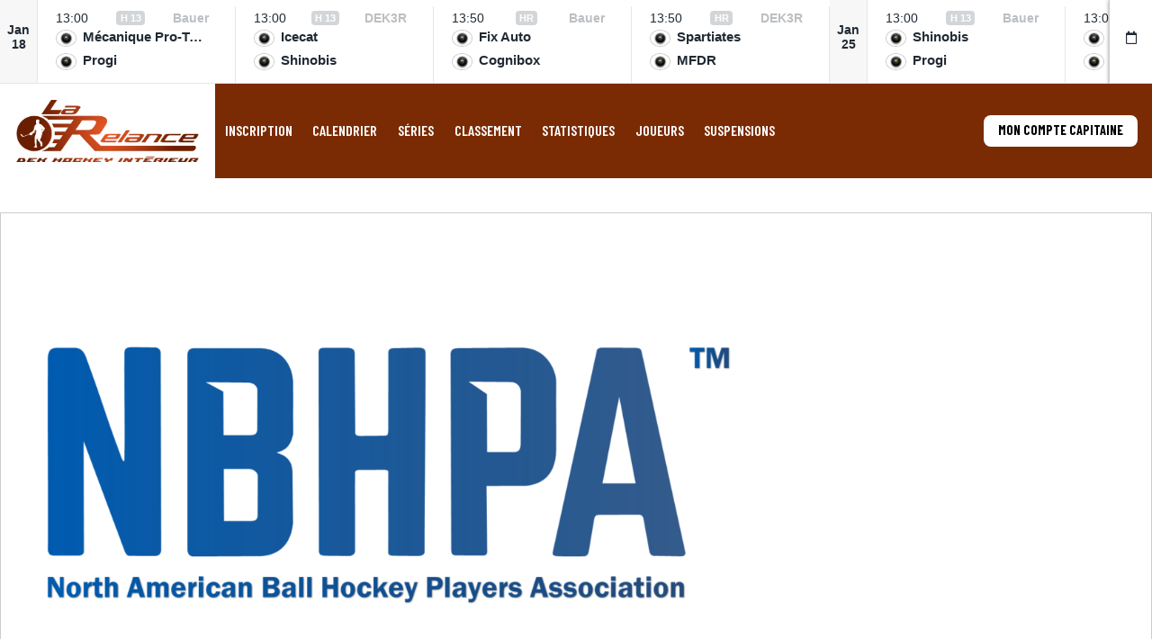

--- FILE ---
content_type: text/html; charset=UTF-8
request_url: https://dekhockeylarelance.ca/
body_size: 8060
content:

<!doctype html>
<html lang="fr-FR" class="is-first-load is-loading" data-way data-page="page" data-theme="default">

<head>
	<meta charset="UTF-8">
	<!--[if IE ]><meta http-equiv="X-UA-Compatible" content="IE=edge"><![endif]-->
		<meta name="title" content="">
	<meta name="viewport" content="width=device-width, initial-scale=1.0 minimal-ui" />
	<link rel="icon" href="https://dekhockeylarelance.ca/wp-content/uploads/sites/205/2024/09/logo-relance-2.png">
	<meta name="msapplication-TileColor" content="#3bafda">
	<title>Dekhockey Relance</title>
<meta name='robots' content='max-image-preview:large, max-snippet:-1, max-video-preview:-1' />
<link rel="canonical" href="https://dekhockeylarelance.ca/">
<meta property="og:title" content="Dekhockey Relance">
<meta property="og:type" content="website">
<meta property="og:image" content="https://dekhockeylarelance.ca/wp-content/uploads/sites/205/2024/09/logo-relance-2.png">
<meta property="og:image:width" content="1110">
<meta property="og:image:height" content="379">
<meta property="og:image:alt" content="Logo Relance 2">
<meta property="og:url" content="https://dekhockeylarelance.ca/">
<meta property="og:locale" content="fr_FR">
<meta property="og:site_name" content="Dekhockey Relance">
<meta name="twitter:card" content="summary_large_image">
<meta name="twitter:image" content="https://dekhockeylarelance.ca/wp-content/uploads/sites/205/2024/09/logo-relance-2.png">
<style id='wp-img-auto-sizes-contain-inline-css' type='text/css'>
img:is([sizes=auto i],[sizes^="auto," i]){contain-intrinsic-size:3000px 1500px}
/*# sourceURL=wp-img-auto-sizes-contain-inline-css */
</style>
<style id='wp-block-library-inline-css' type='text/css'>
:root{--wp-block-synced-color:#7a00df;--wp-block-synced-color--rgb:122,0,223;--wp-bound-block-color:var(--wp-block-synced-color);--wp-editor-canvas-background:#ddd;--wp-admin-theme-color:#007cba;--wp-admin-theme-color--rgb:0,124,186;--wp-admin-theme-color-darker-10:#006ba1;--wp-admin-theme-color-darker-10--rgb:0,107,160.5;--wp-admin-theme-color-darker-20:#005a87;--wp-admin-theme-color-darker-20--rgb:0,90,135;--wp-admin-border-width-focus:2px}@media (min-resolution:192dpi){:root{--wp-admin-border-width-focus:1.5px}}.wp-element-button{cursor:pointer}:root .has-very-light-gray-background-color{background-color:#eee}:root .has-very-dark-gray-background-color{background-color:#313131}:root .has-very-light-gray-color{color:#eee}:root .has-very-dark-gray-color{color:#313131}:root .has-vivid-green-cyan-to-vivid-cyan-blue-gradient-background{background:linear-gradient(135deg,#00d084,#0693e3)}:root .has-purple-crush-gradient-background{background:linear-gradient(135deg,#34e2e4,#4721fb 50%,#ab1dfe)}:root .has-hazy-dawn-gradient-background{background:linear-gradient(135deg,#faaca8,#dad0ec)}:root .has-subdued-olive-gradient-background{background:linear-gradient(135deg,#fafae1,#67a671)}:root .has-atomic-cream-gradient-background{background:linear-gradient(135deg,#fdd79a,#004a59)}:root .has-nightshade-gradient-background{background:linear-gradient(135deg,#330968,#31cdcf)}:root .has-midnight-gradient-background{background:linear-gradient(135deg,#020381,#2874fc)}:root{--wp--preset--font-size--normal:16px;--wp--preset--font-size--huge:42px}.has-regular-font-size{font-size:1em}.has-larger-font-size{font-size:2.625em}.has-normal-font-size{font-size:var(--wp--preset--font-size--normal)}.has-huge-font-size{font-size:var(--wp--preset--font-size--huge)}.has-text-align-center{text-align:center}.has-text-align-left{text-align:left}.has-text-align-right{text-align:right}.has-fit-text{white-space:nowrap!important}#end-resizable-editor-section{display:none}.aligncenter{clear:both}.items-justified-left{justify-content:flex-start}.items-justified-center{justify-content:center}.items-justified-right{justify-content:flex-end}.items-justified-space-between{justify-content:space-between}.screen-reader-text{border:0;clip-path:inset(50%);height:1px;margin:-1px;overflow:hidden;padding:0;position:absolute;width:1px;word-wrap:normal!important}.screen-reader-text:focus{background-color:#ddd;clip-path:none;color:#444;display:block;font-size:1em;height:auto;left:5px;line-height:normal;padding:15px 23px 14px;text-decoration:none;top:5px;width:auto;z-index:100000}html :where(.has-border-color){border-style:solid}html :where([style*=border-top-color]){border-top-style:solid}html :where([style*=border-right-color]){border-right-style:solid}html :where([style*=border-bottom-color]){border-bottom-style:solid}html :where([style*=border-left-color]){border-left-style:solid}html :where([style*=border-width]){border-style:solid}html :where([style*=border-top-width]){border-top-style:solid}html :where([style*=border-right-width]){border-right-style:solid}html :where([style*=border-bottom-width]){border-bottom-style:solid}html :where([style*=border-left-width]){border-left-style:solid}html :where(img[class*=wp-image-]){height:auto;max-width:100%}:where(figure){margin:0 0 1em}html :where(.is-position-sticky){--wp-admin--admin-bar--position-offset:var(--wp-admin--admin-bar--height,0px)}@media screen and (max-width:600px){html :where(.is-position-sticky){--wp-admin--admin-bar--position-offset:0px}}

/*# sourceURL=wp-block-library-inline-css */
</style><style id='global-styles-inline-css' type='text/css'>
:root{--wp--preset--aspect-ratio--square: 1;--wp--preset--aspect-ratio--4-3: 4/3;--wp--preset--aspect-ratio--3-4: 3/4;--wp--preset--aspect-ratio--3-2: 3/2;--wp--preset--aspect-ratio--2-3: 2/3;--wp--preset--aspect-ratio--16-9: 16/9;--wp--preset--aspect-ratio--9-16: 9/16;--wp--preset--color--black: #000000;--wp--preset--color--cyan-bluish-gray: #abb8c3;--wp--preset--color--white: #ffffff;--wp--preset--color--pale-pink: #f78da7;--wp--preset--color--vivid-red: #cf2e2e;--wp--preset--color--luminous-vivid-orange: #ff6900;--wp--preset--color--luminous-vivid-amber: #fcb900;--wp--preset--color--light-green-cyan: #7bdcb5;--wp--preset--color--vivid-green-cyan: #00d084;--wp--preset--color--pale-cyan-blue: #8ed1fc;--wp--preset--color--vivid-cyan-blue: #0693e3;--wp--preset--color--vivid-purple: #9b51e0;--wp--preset--gradient--vivid-cyan-blue-to-vivid-purple: linear-gradient(135deg,rgb(6,147,227) 0%,rgb(155,81,224) 100%);--wp--preset--gradient--light-green-cyan-to-vivid-green-cyan: linear-gradient(135deg,rgb(122,220,180) 0%,rgb(0,208,130) 100%);--wp--preset--gradient--luminous-vivid-amber-to-luminous-vivid-orange: linear-gradient(135deg,rgb(252,185,0) 0%,rgb(255,105,0) 100%);--wp--preset--gradient--luminous-vivid-orange-to-vivid-red: linear-gradient(135deg,rgb(255,105,0) 0%,rgb(207,46,46) 100%);--wp--preset--gradient--very-light-gray-to-cyan-bluish-gray: linear-gradient(135deg,rgb(238,238,238) 0%,rgb(169,184,195) 100%);--wp--preset--gradient--cool-to-warm-spectrum: linear-gradient(135deg,rgb(74,234,220) 0%,rgb(151,120,209) 20%,rgb(207,42,186) 40%,rgb(238,44,130) 60%,rgb(251,105,98) 80%,rgb(254,248,76) 100%);--wp--preset--gradient--blush-light-purple: linear-gradient(135deg,rgb(255,206,236) 0%,rgb(152,150,240) 100%);--wp--preset--gradient--blush-bordeaux: linear-gradient(135deg,rgb(254,205,165) 0%,rgb(254,45,45) 50%,rgb(107,0,62) 100%);--wp--preset--gradient--luminous-dusk: linear-gradient(135deg,rgb(255,203,112) 0%,rgb(199,81,192) 50%,rgb(65,88,208) 100%);--wp--preset--gradient--pale-ocean: linear-gradient(135deg,rgb(255,245,203) 0%,rgb(182,227,212) 50%,rgb(51,167,181) 100%);--wp--preset--gradient--electric-grass: linear-gradient(135deg,rgb(202,248,128) 0%,rgb(113,206,126) 100%);--wp--preset--gradient--midnight: linear-gradient(135deg,rgb(2,3,129) 0%,rgb(40,116,252) 100%);--wp--preset--font-size--small: 13px;--wp--preset--font-size--medium: 20px;--wp--preset--font-size--large: 36px;--wp--preset--font-size--x-large: 42px;--wp--preset--spacing--20: 0.44rem;--wp--preset--spacing--30: 0.67rem;--wp--preset--spacing--40: 1rem;--wp--preset--spacing--50: 1.5rem;--wp--preset--spacing--60: 2.25rem;--wp--preset--spacing--70: 3.38rem;--wp--preset--spacing--80: 5.06rem;--wp--preset--shadow--natural: 6px 6px 9px rgba(0, 0, 0, 0.2);--wp--preset--shadow--deep: 12px 12px 50px rgba(0, 0, 0, 0.4);--wp--preset--shadow--sharp: 6px 6px 0px rgba(0, 0, 0, 0.2);--wp--preset--shadow--outlined: 6px 6px 0px -3px rgb(255, 255, 255), 6px 6px rgb(0, 0, 0);--wp--preset--shadow--crisp: 6px 6px 0px rgb(0, 0, 0);}:where(body) { margin: 0; }.wp-site-blocks > .alignleft { float: left; margin-right: 2em; }.wp-site-blocks > .alignright { float: right; margin-left: 2em; }.wp-site-blocks > .aligncenter { justify-content: center; margin-left: auto; margin-right: auto; }:where(.is-layout-flex){gap: 0.5em;}:where(.is-layout-grid){gap: 0.5em;}.is-layout-flow > .alignleft{float: left;margin-inline-start: 0;margin-inline-end: 2em;}.is-layout-flow > .alignright{float: right;margin-inline-start: 2em;margin-inline-end: 0;}.is-layout-flow > .aligncenter{margin-left: auto !important;margin-right: auto !important;}.is-layout-constrained > .alignleft{float: left;margin-inline-start: 0;margin-inline-end: 2em;}.is-layout-constrained > .alignright{float: right;margin-inline-start: 2em;margin-inline-end: 0;}.is-layout-constrained > .aligncenter{margin-left: auto !important;margin-right: auto !important;}.is-layout-constrained > :where(:not(.alignleft):not(.alignright):not(.alignfull)){margin-left: auto !important;margin-right: auto !important;}body .is-layout-flex{display: flex;}.is-layout-flex{flex-wrap: wrap;align-items: center;}.is-layout-flex > :is(*, div){margin: 0;}body .is-layout-grid{display: grid;}.is-layout-grid > :is(*, div){margin: 0;}body{padding-top: 0px;padding-right: 0px;padding-bottom: 0px;padding-left: 0px;}a:where(:not(.wp-element-button)){text-decoration: underline;}:root :where(.wp-element-button, .wp-block-button__link){background-color: #32373c;border-width: 0;color: #fff;font-family: inherit;font-size: inherit;font-style: inherit;font-weight: inherit;letter-spacing: inherit;line-height: inherit;padding-top: calc(0.667em + 2px);padding-right: calc(1.333em + 2px);padding-bottom: calc(0.667em + 2px);padding-left: calc(1.333em + 2px);text-decoration: none;text-transform: inherit;}.has-black-color{color: var(--wp--preset--color--black) !important;}.has-cyan-bluish-gray-color{color: var(--wp--preset--color--cyan-bluish-gray) !important;}.has-white-color{color: var(--wp--preset--color--white) !important;}.has-pale-pink-color{color: var(--wp--preset--color--pale-pink) !important;}.has-vivid-red-color{color: var(--wp--preset--color--vivid-red) !important;}.has-luminous-vivid-orange-color{color: var(--wp--preset--color--luminous-vivid-orange) !important;}.has-luminous-vivid-amber-color{color: var(--wp--preset--color--luminous-vivid-amber) !important;}.has-light-green-cyan-color{color: var(--wp--preset--color--light-green-cyan) !important;}.has-vivid-green-cyan-color{color: var(--wp--preset--color--vivid-green-cyan) !important;}.has-pale-cyan-blue-color{color: var(--wp--preset--color--pale-cyan-blue) !important;}.has-vivid-cyan-blue-color{color: var(--wp--preset--color--vivid-cyan-blue) !important;}.has-vivid-purple-color{color: var(--wp--preset--color--vivid-purple) !important;}.has-black-background-color{background-color: var(--wp--preset--color--black) !important;}.has-cyan-bluish-gray-background-color{background-color: var(--wp--preset--color--cyan-bluish-gray) !important;}.has-white-background-color{background-color: var(--wp--preset--color--white) !important;}.has-pale-pink-background-color{background-color: var(--wp--preset--color--pale-pink) !important;}.has-vivid-red-background-color{background-color: var(--wp--preset--color--vivid-red) !important;}.has-luminous-vivid-orange-background-color{background-color: var(--wp--preset--color--luminous-vivid-orange) !important;}.has-luminous-vivid-amber-background-color{background-color: var(--wp--preset--color--luminous-vivid-amber) !important;}.has-light-green-cyan-background-color{background-color: var(--wp--preset--color--light-green-cyan) !important;}.has-vivid-green-cyan-background-color{background-color: var(--wp--preset--color--vivid-green-cyan) !important;}.has-pale-cyan-blue-background-color{background-color: var(--wp--preset--color--pale-cyan-blue) !important;}.has-vivid-cyan-blue-background-color{background-color: var(--wp--preset--color--vivid-cyan-blue) !important;}.has-vivid-purple-background-color{background-color: var(--wp--preset--color--vivid-purple) !important;}.has-black-border-color{border-color: var(--wp--preset--color--black) !important;}.has-cyan-bluish-gray-border-color{border-color: var(--wp--preset--color--cyan-bluish-gray) !important;}.has-white-border-color{border-color: var(--wp--preset--color--white) !important;}.has-pale-pink-border-color{border-color: var(--wp--preset--color--pale-pink) !important;}.has-vivid-red-border-color{border-color: var(--wp--preset--color--vivid-red) !important;}.has-luminous-vivid-orange-border-color{border-color: var(--wp--preset--color--luminous-vivid-orange) !important;}.has-luminous-vivid-amber-border-color{border-color: var(--wp--preset--color--luminous-vivid-amber) !important;}.has-light-green-cyan-border-color{border-color: var(--wp--preset--color--light-green-cyan) !important;}.has-vivid-green-cyan-border-color{border-color: var(--wp--preset--color--vivid-green-cyan) !important;}.has-pale-cyan-blue-border-color{border-color: var(--wp--preset--color--pale-cyan-blue) !important;}.has-vivid-cyan-blue-border-color{border-color: var(--wp--preset--color--vivid-cyan-blue) !important;}.has-vivid-purple-border-color{border-color: var(--wp--preset--color--vivid-purple) !important;}.has-vivid-cyan-blue-to-vivid-purple-gradient-background{background: var(--wp--preset--gradient--vivid-cyan-blue-to-vivid-purple) !important;}.has-light-green-cyan-to-vivid-green-cyan-gradient-background{background: var(--wp--preset--gradient--light-green-cyan-to-vivid-green-cyan) !important;}.has-luminous-vivid-amber-to-luminous-vivid-orange-gradient-background{background: var(--wp--preset--gradient--luminous-vivid-amber-to-luminous-vivid-orange) !important;}.has-luminous-vivid-orange-to-vivid-red-gradient-background{background: var(--wp--preset--gradient--luminous-vivid-orange-to-vivid-red) !important;}.has-very-light-gray-to-cyan-bluish-gray-gradient-background{background: var(--wp--preset--gradient--very-light-gray-to-cyan-bluish-gray) !important;}.has-cool-to-warm-spectrum-gradient-background{background: var(--wp--preset--gradient--cool-to-warm-spectrum) !important;}.has-blush-light-purple-gradient-background{background: var(--wp--preset--gradient--blush-light-purple) !important;}.has-blush-bordeaux-gradient-background{background: var(--wp--preset--gradient--blush-bordeaux) !important;}.has-luminous-dusk-gradient-background{background: var(--wp--preset--gradient--luminous-dusk) !important;}.has-pale-ocean-gradient-background{background: var(--wp--preset--gradient--pale-ocean) !important;}.has-electric-grass-gradient-background{background: var(--wp--preset--gradient--electric-grass) !important;}.has-midnight-gradient-background{background: var(--wp--preset--gradient--midnight) !important;}.has-small-font-size{font-size: var(--wp--preset--font-size--small) !important;}.has-medium-font-size{font-size: var(--wp--preset--font-size--medium) !important;}.has-large-font-size{font-size: var(--wp--preset--font-size--large) !important;}.has-x-large-font-size{font-size: var(--wp--preset--font-size--x-large) !important;}
/*# sourceURL=global-styles-inline-css */
</style>

<link rel='stylesheet' onload="this.media='all'; this.onload=null; this.isLoaded=true" id='main-css' href='https://dekhockeylarelance.ca/wp-content/themes/nbhpa/assets/css/style.css?ver=b81f15566fad2816e3' type='text/css' media='all' />
<link rel="https://api.w.org/" href="https://dekhockeylarelance.ca/wp-json/" />	<style id="nbhpa-theme" type="text/css">
    :root {
         --font-title: 'Barlow';
 --font-base: 'Barlow';
 --font-nav: 'Barlow Condensed';
--color-1:#7a2b04; --color-1-light:#9c6043; --color-1-dark:#5c2103;
--color-2:#9d3b00; --color-2-light:#b66c40; --color-2-dark:#762d00;
--color-3:#ffffff; --color-3-light:#ffffff; --color-3-dark:#c0c0c0;
--color-nav-main-link:#ffffff;
--text-page-color:#020202;
    }

    </style>
<link rel="preconnect" href="https://fonts.googleapis.com">
<link rel="preconnect" href="https://fonts.gstatic.com" crossorigin>
<link href="https://fonts.googleapis.com/css2?family=Barlow:wght@400;600;700&display=swap" rel="stylesheet">
<link href="https://fonts.googleapis.com/css2?family=Barlow+Condensed:wght@400;600;700&display=swap" rel="stylesheet">
<style id="accessibility-vars" type="text/css"></style>	<script type="text/javascript">
		if (/MSIE \d|Trident.*rv:/.test(navigator.userAgent)) {
			document.write('<script nomodule src="https://cdnjs.cloudflare.com/ajax/libs/babel-polyfill/7.6.0/polyfill.min.js" crossorigin="anonymous"><\/script>');
			document.write('<script nomodule src="https://polyfill.io/v3/polyfill.js?features=Symbol.iterator%2CObject.assign%2CElement.prototype.append%2CNodeList.prototype.forEach%2CCustomEvent%2Csmoothscroll%2Cfetch%2CObject.entries%2CIntersectionObserver" crossorigin="anonymous"><\/script>');
		}
		if (/Edge\/\d|Trident.*rv:/.test(navigator.userAgent)) {
			document.write('<script nomodule src="https://cdnjs.cloudflare.com/ajax/libs/babel-polyfill/7.6.0/polyfill.min.js" crossorigin="anonymous"><\/script>');
			document.write('<script nomodule src="https://polyfill.io/v3/polyfill.js?features=Symbol.iterator%2CObject.assign%2CElement.prototype.append%2CNodeList.prototype.forEach%2CCustomEvent%2Csmoothscroll%2Cfetch%2CObject.entries%2CIntersectionObserver" crossorigin="anonymous"><\/script>');
		}
	</script>
</head>

<body >

	<div class="c-header__wrap" data-module="Header">
		<script>
window.addEventListener('message', function(e) {
    var scroll_height = e.data;
    let container = document.getElementById('scoreboard-container');
    document.getElementById('scoreboard').style.height = scroll_height + 'px'; 
    container.style.height = scroll_height + 'px'; 
    //Remove the -no-scoreboard class
    container.classList.remove('-no-scoreboard');
} , false);
</script>
<div id="scoreboard-container" class="c-header-scoreboard -no-scoreboard" style="height:0">
    <iframe id="scoreboard" style="height:0" class="c-header-scoreboard__iframe" src="https://admin.nbhpa.com/sites/site_scoreboard.php?league_id=165" frameborder="0"></iframe>
</div>					<header class="c-header c-header-sticky-top">

    <div class="o-container" data-module="Navs">
                <a href="https://dekhockeylarelance.ca/" title="Dekhockey Relance" aria-label="Dekhockey Relance" class="c-header-sticky-top__logo -type-horizontal">
            <img src="https://dekhockeylarelance.ca/wp-content/uploads/sites/205/2024/09/logo-relance-2.png" alt="Dekhockey Relance">
        </a>

        <ul class="c-nav-main-list -lvl-0"><li  class="c-nav-main-list__item -lvl-0  -has-children"><a class="c-nav-main-list__link"  href="https://dekhockeylarelance.ca/inscription/"><span>Inscription</span></a><span class="c-nav-main-link__sibling js-nav-link__sibling"></span>
<ul class="c-nav-submenu -lvl-1">
<li  class="c-nav-main-list__item -lvl-1  "><a class="c-nav-main-list__link"  href="https://dekhockeylarelance.ca/inscription-junior/"><span>Inscription junior</span></a><span class="c-nav-main-link__sibling js-nav-link__sibling"></span></li><li  class="c-nav-main-list__item -lvl-1  "><a class="c-nav-main-list__link"  href="https://dekhockeylarelance.ca/inscription-nbhpa/"><span>Inscription NBHPA</span></a><span class="c-nav-main-link__sibling js-nav-link__sibling"></span></li><li  class="c-nav-main-list__item -lvl-1  "><a class="c-nav-main-list__link"  href="https://dekhockeylarelance.ca/inscription-individuelle/"><span>Inscription individuelle</span></a><span class="c-nav-main-link__sibling js-nav-link__sibling"></span></li></ul>
</li><li  class="c-nav-main-list__item -lvl-0  -has-children"><a class="c-nav-main-list__link"  href="https://dekhockeylarelance.ca/calendrier/"><span>Calendrier</span></a><span class="c-nav-main-link__sibling js-nav-link__sibling"></span>
<ul class="c-nav-submenu -lvl-1">
<li  class="c-nav-main-list__item -lvl-1  "><a class="c-nav-main-list__link"  href="https://dekhockeylarelance.ca/resultats/"><span>Résultats</span></a><span class="c-nav-main-link__sibling js-nav-link__sibling"></span></li></ul>
</li><li  class="c-nav-main-list__item -lvl-0  "><a class="c-nav-main-list__link"  href="https://dekhockeylarelance.ca/series/"><span>Séries</span></a><span class="c-nav-main-link__sibling js-nav-link__sibling"></span></li><li  class="c-nav-main-list__item -lvl-0  "><a class="c-nav-main-list__link"  href="https://dekhockeylarelance.ca/classement/"><span>Classement</span></a><span class="c-nav-main-link__sibling js-nav-link__sibling"></span></li><li  class="c-nav-main-list__item -lvl-0  "><a class="c-nav-main-list__link"  href="https://dekhockeylarelance.ca/statistiques/"><span>Statistiques</span></a><span class="c-nav-main-link__sibling js-nav-link__sibling"></span></li><li  class="c-nav-main-list__item -lvl-0  "><a class="c-nav-main-list__link"  href="https://dekhockeylarelance.ca/list-joueurs/"><span>Joueurs</span></a><span class="c-nav-main-link__sibling js-nav-link__sibling"></span></li><li  class="c-nav-main-list__item -lvl-0  "><a class="c-nav-main-list__link"  href="https://dekhockeylarelance.ca/suspensions/"><span>Suspensions</span></a><span class="c-nav-main-link__sibling js-nav-link__sibling"></span></li></ul>
                <a href="https://dekhockeylarelance.ca/mon-compte/" class="o-button -desktop">
            Mon compte capitaine        </a>

        <button class="c-header-navtoggle c-menu" type="button" data-module="ClassToggle" data-overlay=".js-overlay-content-2" data-target="html" data-class="has-nav-open" data-ariahidden-toggle=".js-nav-overlay" aria-label="Ouvrir menu">
            <span class="c-menu__icon">
                <span class="c-menu__bar"></span>
                <span class="c-menu__bar"></span>
                <span class="c-menu__bar"></span>
                <span class="c-menu__bar"></span>
            </span>
        </button>

                <div class="c-nav-overlay__wrap">
            <div class="c-nav-overlay js-nav-overlay" aria-hidden="true" data-module="MenuAccordion">
                <a href="https://dekhockeylarelance.ca/mon-compte/" class="o-button -mobile">
                    Mon compte capitaine                </a>
                <ul class="c-overlay-nav-list -lvl-0"><li  class="c-nav-overlay-list__item -lvl-0  -has-children"><a class="c-nav-overlay-list__link"  href="https://dekhockeylarelance.ca/inscription/"><span>Inscription</span></a><span class="c-nav-overlay-link__sibling js-nav-link__sibling"></span>
<ul class="c-nav-submenu -lvl-1">
<li  class="c-nav-overlay-list__item -lvl-1  "><a class="c-nav-overlay-list__link"  href="https://dekhockeylarelance.ca/inscription-junior/"><span>Inscription junior</span></a><span class="c-nav-overlay-link__sibling js-nav-link__sibling"></span></li><li  class="c-nav-overlay-list__item -lvl-1  "><a class="c-nav-overlay-list__link"  href="https://dekhockeylarelance.ca/inscription-nbhpa/"><span>Inscription NBHPA</span></a><span class="c-nav-overlay-link__sibling js-nav-link__sibling"></span></li><li  class="c-nav-overlay-list__item -lvl-1  "><a class="c-nav-overlay-list__link"  href="https://dekhockeylarelance.ca/inscription-individuelle/"><span>Inscription individuelle</span></a><span class="c-nav-overlay-link__sibling js-nav-link__sibling"></span></li></ul>
</li><li  class="c-nav-overlay-list__item -lvl-0  -has-children"><a class="c-nav-overlay-list__link"  href="https://dekhockeylarelance.ca/calendrier/"><span>Calendrier</span></a><span class="c-nav-overlay-link__sibling js-nav-link__sibling"></span>
<ul class="c-nav-submenu -lvl-1">
<li  class="c-nav-overlay-list__item -lvl-1  "><a class="c-nav-overlay-list__link"  href="https://dekhockeylarelance.ca/resultats/"><span>Résultats</span></a><span class="c-nav-overlay-link__sibling js-nav-link__sibling"></span></li></ul>
</li><li  class="c-nav-overlay-list__item -lvl-0  "><a class="c-nav-overlay-list__link"  href="https://dekhockeylarelance.ca/series/"><span>Séries</span></a><span class="c-nav-overlay-link__sibling js-nav-link__sibling"></span></li><li  class="c-nav-overlay-list__item -lvl-0  "><a class="c-nav-overlay-list__link"  href="https://dekhockeylarelance.ca/classement/"><span>Classement</span></a><span class="c-nav-overlay-link__sibling js-nav-link__sibling"></span></li><li  class="c-nav-overlay-list__item -lvl-0  "><a class="c-nav-overlay-list__link"  href="https://dekhockeylarelance.ca/statistiques/"><span>Statistiques</span></a><span class="c-nav-overlay-link__sibling js-nav-link__sibling"></span></li><li  class="c-nav-overlay-list__item -lvl-0  "><a class="c-nav-overlay-list__link"  href="https://dekhockeylarelance.ca/list-joueurs/"><span>Joueurs</span></a><span class="c-nav-overlay-link__sibling js-nav-link__sibling"></span></li><li  class="c-nav-overlay-list__item -lvl-0  "><a class="c-nav-overlay-list__link"  href="https://dekhockeylarelance.ca/suspensions/"><span>Suspensions</span></a><span class="c-nav-overlay-link__sibling js-nav-link__sibling"></span></li></ul>            </div>
        </div>

    </div>
</header>			</div>

	<div class="js-anims" data-namespace="blog" data-module="Anims">
				<div class="o-container o-page__wrap">
												<div class="o-container o-page-content"><main class="o-page" id="page-content">
			
	<div class="o-row">
		<div class="o-col w-2/3 xs:md:1/1 -col-content">
						<div class="o-article-listing__wrap">
				<div class="o-article-listing">
																	<article class="o-article o-article-listing__item  -is-featured">
																	<div class="o-article__img -featured">
										<a href="https://dekhockeylarelance.ca/2024/09/27/grande-primeur-nouveau-partenaire-nbhpa/"><div class="o-responsive-img " style="padding-top:57.142857142857%;"><img width="1544" height="1108" src="https://dekhockeylarelance.ca/wp-content/uploads/sites/205/2024/09/nbhpa-large.png" class="" alt="" loading="eager" sizes="(max-width: 768px) 100vw, (min-width: 1800px) calc(66.67 * 1800px / 100) ,66.67vw" decoding="async" fetchpriority="high" srcset="https://dekhockeylarelance.ca/wp-content/uploads/sites/205/2024/09/nbhpa-large.png 1544w, https://dekhockeylarelance.ca/wp-content/uploads/sites/205/2024/09/nbhpa-large-300x215.png 300w, https://dekhockeylarelance.ca/wp-content/uploads/sites/205/2024/09/nbhpa-large-1024x735.png 1024w, https://dekhockeylarelance.ca/wp-content/uploads/sites/205/2024/09/nbhpa-large-768x551.png 768w, https://dekhockeylarelance.ca/wp-content/uploads/sites/205/2024/09/nbhpa-large-1536x1102.png 1536w" /></div></a>
									</div>
																<div class="o-article__inner">
									<div class="o-article__category">
																				<a href="https://dekhockeylarelance.ca/category/non-classe/">Non classé</a>
																			</div>
									<h1 class="o-title-2 o-article__title">
										<a href="https://dekhockeylarelance.ca/2024/09/27/grande-primeur-nouveau-partenaire-nbhpa/">GRANDE PRIMEUR | NOUVEAU PARTENAIRE NBHPA</a>
									</h1>
									<div class="o-article__author">
										par&nbsp;<a href="https://dekhockeylarelance.ca/author/nbhpa/">NBHPA</a> 27 septembre 2024									</div>
									<div class="o-text o-article__text">
										<p>Cette ligue est fière de s’associer avec la North Ball Hockey Players Association. Êtes-vous prêts pour cette révolution ? Souhaitez-vous que votre ligue rejoigne les nombreux partenaires de la NBHPA et qu’elle contribue à créer l’unité du sport et ce, tout en offrant des avantages de taille à votre ligue et à vos joueurs? Contactez-nous! [&hellip;]</p>
									</div>
									<div class="o-article__button">
										<a href="https://dekhockeylarelance.ca/2024/09/27/grande-primeur-nouveau-partenaire-nbhpa/" class="o-button">
											<span class="o-button__text">En savoir plus</span>
										</a>
									</div>
								</div>
							</article>
										</div>			</div>						</div>

		<div class="o-col w-1/3 xs:md:1/1 -col-aside">
			
<div class="o-pub-aside">
            <div class="o-pub-aside__item -fb">
        <div id="fb-root"></div>
        <script async defer crossorigin="anonymous" src="https://connect.facebook.net/fr_FR/sdk.js#xfbml=1&version=v16.0" nonce="P8uLexWa"></script>
        <div class="fb-page" data-href="" data-small-header="true" data-adapt-container-width="true" data-hide-cover="false" data-show-facepile="true" data-show-posts="true">
            <div class="fb-xfbml-parse-ignore"></div>
        </div>
    </div>
            <div class="o-pub-aside__item -slider">
            <div class="c-bfslider-wrap" data-bfslider-group="super-amis" data-bfslider-autoplay="4000" data-bfslider-nav="true" data-module="BFSlider">
                <div class="c-bfslider">
                                    </div>
                            </div>
        </div>
        </div>		</div>
	</div>
</main>

</div><!-- .o-page-content -->
	<section class="c-partners">
		<div class="o-container o-page-content">

			<div class="splide" data-module="Slider" aria-label="Partenaires">
				<div class="splide__track">
					<ul class="splide__list">
																		<li class="splide__slide">
							<div class="c-partners-img__wrap">
								<a href="https://nbhpa.com" target="_blank" rel="noopener">									<div class="o-responsive-img " style="padding-top:100%;"><img width="1248" height="467" src="https://dekhockeylarelance.ca/wp-content/uploads/2023/05/Logo-NBHPA.png" class="" alt="Logo NBHPA" loading="eager" sizes="(max-width: 500px) 100vw, (max-width: 768px) calc(33.33vw - 40px) ,(max-width: 1024px) 25vw ,(max-width: 1440px) 20vw ,(min-width: 1800px) calc(20 * 1800px / 100) ,100vw" decoding="async" srcset="https://dekhockeylarelance.ca/wp-content/uploads/2023/05/Logo-NBHPA.png 1248w, https://dekhockeylarelance.ca/wp-content/uploads/2023/05/Logo-NBHPA-300x112.png 300w, https://dekhockeylarelance.ca/wp-content/uploads/2023/05/Logo-NBHPA-1024x383.png 1024w, https://dekhockeylarelance.ca/wp-content/uploads/2023/05/Logo-NBHPA-768x287.png 768w" /></div>								</a>							</div>
						</li>
												<li class="splide__slide">
							<div class="c-partners-img__wrap">
								<a href="https://www.ldkdekhockey.com/" target="_blank" rel="noopener">									<div class="o-responsive-img " style="padding-top:100%;"><img width="719" height="125" src="https://dekhockeylarelance.ca/wp-content/uploads/2023/05/LDK-Clean-BK-Crop.png" class="" alt="LDK Clean BK Crop" loading="eager" sizes="(max-width: 500px) 100vw, (max-width: 768px) calc(33.33vw - 40px) ,(max-width: 1024px) 25vw ,(max-width: 1440px) 20vw ,(min-width: 1800px) calc(20 * 1800px / 100) ,100vw" decoding="async" srcset="https://dekhockeylarelance.ca/wp-content/uploads/2023/05/LDK-Clean-BK-Crop.png 719w, https://dekhockeylarelance.ca/wp-content/uploads/2023/05/LDK-Clean-BK-Crop-300x52.png 300w" /></div>								</a>							</div>
						</li>
												<li class="splide__slide">
							<div class="c-partners-img__wrap">
								<a href="http://www.dekadencehockey.com/" target="_blank" rel="noopener">									<div class="o-responsive-img " style="padding-top:100%;"><img width="1440" height="432" src="https://dekhockeylarelance.ca/wp-content/uploads/2023/05/DK-Wide-Clean-BK.png" class="" alt="DK Wide Clean BK" loading="eager" sizes="(max-width: 500px) 100vw, (max-width: 768px) calc(33.33vw - 40px) ,(max-width: 1024px) 25vw ,(max-width: 1440px) 20vw ,(min-width: 1800px) calc(20 * 1800px / 100) ,100vw" decoding="async" srcset="https://dekhockeylarelance.ca/wp-content/uploads/2023/05/DK-Wide-Clean-BK.png 1440w, https://dekhockeylarelance.ca/wp-content/uploads/2023/05/DK-Wide-Clean-BK-300x90.png 300w, https://dekhockeylarelance.ca/wp-content/uploads/2023/05/DK-Wide-Clean-BK-1024x307.png 1024w, https://dekhockeylarelance.ca/wp-content/uploads/2023/05/DK-Wide-Clean-BK-768x230.png 768w" /></div>								</a>							</div>
						</li>
												<li class="splide__slide">
							<div class="c-partners-img__wrap">
								<a href="https://tourneealexburrows.com/" target="_blank" rel="noopener">									<div class="o-responsive-img " style="padding-top:100%;"><img width="720" height="720" src="https://dekhockeylarelance.ca/wp-content/uploads/2023/07/tab-tour-clean-bk.png" class="" alt="TAB Tour Clean BK" loading="eager" sizes="(max-width: 500px) 100vw, (max-width: 768px) calc(33.33vw - 40px) ,(max-width: 1024px) 25vw ,(max-width: 1440px) 20vw ,(min-width: 1800px) calc(20 * 1800px / 100) ,100vw" decoding="async" srcset="https://dekhockeylarelance.ca/wp-content/uploads/2023/07/tab-tour-clean-bk.png 720w, https://dekhockeylarelance.ca/wp-content/uploads/2023/07/tab-tour-clean-bk-300x300.png 300w, https://dekhockeylarelance.ca/wp-content/uploads/2023/07/tab-tour-clean-bk-150x150.png 150w" /></div>								</a>							</div>
						</li>
											</ul>
				</div>
			</div>
		</div>
	</section>

</div><!-- .o-page__wrap -->

<footer class="c-footer">
	<div class="o-container">
		<div class="o-row -gutter-sm">
			<div class="o-col w-1/5 xs:md:1/2">
								<a href="https://dekhockeylarelance.ca/" title="Dekhockey Relance" aria-label="Dekhockey Relance" class="c-footer-logo -type-horizontal">
					<img class="c-footer-logo__img" src="https://dekhockeylarelance.ca/wp-content/uploads/sites/205/2024/09/logo-relance-2.png" alt="Dekhockey Relance">				</a>


				<div class="c-social">
    <ul class="c-social__list">
                                            </ul>
</div>
			</div>
			<div class="o-col w-3/5  xs:md:1/1 -col-footer-nav">
				<div class="o-row -gutter-sm">
					<div class="o-col w-1/2">
						<div class="c-nav-footer-list -left"><ul>
<li ><a class="c-nav-list__link" ></a><span class="c-nav-link__sibling js-nav-link__sibling"></span></li><li ><a class="c-nav-list__link" ></a><span class="c-nav-link__sibling js-nav-link__sibling"></span></li><li ><a class="c-nav-list__link" ></a><span class="c-nav-link__sibling js-nav-link__sibling"></span></li><li ><a class="c-nav-list__link" ></a><span class="c-nav-link__sibling js-nav-link__sibling"></span></li><li ><a class="c-nav-list__link" ></a><span class="c-nav-link__sibling js-nav-link__sibling"></span></li><li ><a class="c-nav-list__link" ></a><span class="c-nav-link__sibling js-nav-link__sibling"></span></li><li ><a class="c-nav-list__link" ></a><span class="c-nav-link__sibling js-nav-link__sibling"></span></li><li ><a class="c-nav-list__link" ></a><span class="c-nav-link__sibling js-nav-link__sibling"></span></li><li ><a class="c-nav-list__link" ></a><span class="c-nav-link__sibling js-nav-link__sibling"></span></li><li ><a class="c-nav-list__link" ></a><span class="c-nav-link__sibling js-nav-link__sibling"></span></li><li ><a class="c-nav-list__link" ></a><span class="c-nav-link__sibling js-nav-link__sibling"></span></li><li ><a class="c-nav-list__link" ></a><span class="c-nav-link__sibling js-nav-link__sibling"></span></li><li ><a class="c-nav-list__link" ></a><span class="c-nav-link__sibling js-nav-link__sibling"></span></li><li ><a class="c-nav-list__link" ></a><span class="c-nav-link__sibling js-nav-link__sibling"></span></li><li ><a class="c-nav-list__link" ></a><span class="c-nav-link__sibling js-nav-link__sibling"></span></li></ul></div>
					</div>
					<div class="o-col w-1/2">
						<div class="c-nav-footer-list -right"><ul>
<li ><a class="c-nav-list__link" ></a><span class="c-nav-link__sibling js-nav-link__sibling"></span></li><li ><a class="c-nav-list__link" ></a><span class="c-nav-link__sibling js-nav-link__sibling"></span></li><li ><a class="c-nav-list__link" ></a><span class="c-nav-link__sibling js-nav-link__sibling"></span></li><li ><a class="c-nav-list__link" ></a><span class="c-nav-link__sibling js-nav-link__sibling"></span></li><li ><a class="c-nav-list__link" ></a><span class="c-nav-link__sibling js-nav-link__sibling"></span></li><li ><a class="c-nav-list__link" ></a><span class="c-nav-link__sibling js-nav-link__sibling"></span></li><li ><a class="c-nav-list__link" ></a><span class="c-nav-link__sibling js-nav-link__sibling"></span></li><li ><a class="c-nav-list__link" ></a><span class="c-nav-link__sibling js-nav-link__sibling"></span></li><li ><a class="c-nav-list__link" ></a><span class="c-nav-link__sibling js-nav-link__sibling"></span></li><li ><a class="c-nav-list__link" ></a><span class="c-nav-link__sibling js-nav-link__sibling"></span></li><li ><a class="c-nav-list__link" ></a><span class="c-nav-link__sibling js-nav-link__sibling"></span></li><li ><a class="c-nav-list__link" ></a><span class="c-nav-link__sibling js-nav-link__sibling"></span></li><li ><a class="c-nav-list__link" ></a><span class="c-nav-link__sibling js-nav-link__sibling"></span></li><li ><a class="c-nav-list__link" ></a><span class="c-nav-link__sibling js-nav-link__sibling"></span></li><li ><a class="c-nav-list__link" ></a><span class="c-nav-link__sibling js-nav-link__sibling"></span></li></ul></div>
					</div>
				</div>
			</div>
			<div class="o-col w-1/5 xs:md:1/2">
				<div class="c-footer-nbhpa">
					<div>Propulsé par</div>
					<a href="https://www.nbhpa.com/" target="_blank">
						<img class="c-footer-nbhpa__img" src="https://dekhockeylarelance.ca/wp-content/themes/nbhpa/assets/img/logo-nbhpa-new.svg" alt="NBHPA">
					</a>
				</div>
			</div>
		</div>

		<div class="c-footer-sepatator">
			<div class="c-footer-copy">
				&copy; Dekhockey Relance, 2026. Tous droits réservés.			</div>
					</div>
	</div>
</footer>
</div><!-- .js-anims -->

<button style="display:none;" class="js-nl-popup" type="button" data-module="Overlay" data-overlay=".js-overlay-content-popup">Popup</button>

<div class="c-overlay-wrap">
	<div class="c-overlay-content js-overlay-content">
		<button class="c-overlay__close js-overlay__close js-accessibility-close" role="button" aria-hidden="true" data-module="OverlayClose" aria-label="Fermer l'affichage supperposé">	<svg aria-hidden="true" focusable="false" class="o-ico ">
		<use xlink:href="https://dekhockeylarelance.ca/wp-content/themes/nbhpa/assets/img/sprite.svg?v=b81f15566fad2816e3#close"></use>
	</svg>
	</button>
					</div>
	<div class="c-overlay__bg js-overlay__close" data-module="OverlayClose">
		<button class="c-overlay__close -hidden" role="button" aria-label="Fermer l'affichage supperposé"></button>
	</div>
</div>
<script type="speculationrules">
{"prefetch":[{"source":"document","where":{"and":[{"href_matches":"/*"},{"not":{"href_matches":["/wp-*.php","/wp-admin/*","/wp-content/uploads/sites/205/*","/wp-content/*","/wp-content/plugins/*","/wp-content/themes/nbhpa/*","/*\\?(.+)"]}},{"not":{"selector_matches":"a[rel~=\"nofollow\"]"}},{"not":{"selector_matches":".no-prefetch, .no-prefetch a"}}]},"eagerness":"conservative"}]}
</script>
<script type="application/ld+json" id="slim-seo-schema">{"@context":"https://schema.org","@graph":[{"@type":"WebSite","@id":"https://dekhockeylarelance.ca/#website","url":"https://dekhockeylarelance.ca/","name":"Dekhockey Relance","inLanguage":"fr-FR","potentialAction":{"@id":"https://dekhockeylarelance.ca/#searchaction"},"publisher":{"@id":"https://dekhockeylarelance.ca/#organization"}},{"@type":"SearchAction","@id":"https://dekhockeylarelance.ca/#searchaction","target":"https://dekhockeylarelance.ca/?s={search_term_string}","query-input":"required name=search_term_string"},{"@type":"CollectionPage","@id":"https://dekhockeylarelance.ca/#webpage","url":"https://dekhockeylarelance.ca/","inLanguage":"fr-FR","name":"Dekhockey Relance","isPartOf":{"@id":"https://dekhockeylarelance.ca/#website"},"about":{"@id":"https://dekhockeylarelance.ca/#organization"}},{"@type":"Organization","@id":"https://dekhockeylarelance.ca/#organization","url":"https://dekhockeylarelance.ca/","name":"Dekhockey Relance"}]}</script><script type="text/javascript" id="app-js-extra">
/* <![CDATA[ */
var WPURLS = {"siteurl":"https://dekhockeylarelance.ca/wp-content/themes/nbhpa"};
//# sourceURL=app-js-extra
/* ]]> */
</script>
<script type="text/javascript" src="https://dekhockeylarelance.ca/wp-content/themes/nbhpa/assets/js/app.js?ver=b81f15566fad2816e3" id="app-js"></script>
<script defer src="https://static.cloudflareinsights.com/beacon.min.js/vcd15cbe7772f49c399c6a5babf22c1241717689176015" integrity="sha512-ZpsOmlRQV6y907TI0dKBHq9Md29nnaEIPlkf84rnaERnq6zvWvPUqr2ft8M1aS28oN72PdrCzSjY4U6VaAw1EQ==" data-cf-beacon='{"version":"2024.11.0","token":"5c6f5c45d6f8417d94a166203015df5f","r":1,"server_timing":{"name":{"cfCacheStatus":true,"cfEdge":true,"cfExtPri":true,"cfL4":true,"cfOrigin":true,"cfSpeedBrain":true},"location_startswith":null}}' crossorigin="anonymous"></script>
</body>

</html>

--- FILE ---
content_type: text/html; charset=UTF-8
request_url: https://admin.nbhpa.com/sites/site_scoreboard.php?league_id=165
body_size: 6794
content:
	<style>
		:root{
			--primary-color: #7a2b04;
			--secondary-color: #9d3b00;
		}
	</style>
	<!--<base href="http://admin.nbhpa.com/">-->
<meta name="googlebot" content="noindex">

<link href="https://fonts.googleapis.com/css?family=Open+Sans:300,400,600,700,800" rel="stylesheet">
<link href="https://fonts.googleapis.com/css?family=Lato:100,300,400,700,900" rel="stylesheet">
<link href="https://fonts.googleapis.com/css?family=Cousine" rel="stylesheet">

<link rel="stylesheet" href="https://maxcdn.bootstrapcdn.com/bootstrap/4.0.0/css/bootstrap.min.css" integrity="sha384-Gn5384xqQ1aoWXA+058RXPxPg6fy4IWvTNh0E263XmFcJlSAwiGgFAW/dAiS6JXm" crossorigin="anonymous">

<link rel="stylesheet" href="https://ajax.googleapis.com/ajax/libs/jqueryui/1.12.1/themes/smoothness/jquery-ui.css">
<!--
<link rel="stylesheet" href="https://pro.fontawesome.com/releases/v5.11.2/css/all.css" integrity="sha384-zrnmn8R8KkWl12rAZFt4yKjxplaDaT7/EUkKm7AovijfrQItFWR7O/JJn4DAa/gx" crossorigin="anonymous">
-->
<!-- <script src="https://kit.fontawesome.com/7455dcaef6.js" crossorigin="anonymous"></script> -->
<!-- <script src="/js/7455dcaef6.js" crossorigin="anonymous"></script> -->
<!-- <script defer src="/fontawesome/js/all.js"></script>  -->
<link rel="stylesheet" href="/fontawesome/css/all.css">




<!-- Latest compiled and minified CSS -->
<link rel="stylesheet" href="//cdnjs.cloudflare.com/ajax/libs/jasny-bootstrap/3.1.3/css/jasny-bootstrap.min.css">
<link href="https://cdn.jsdelivr.net/gh/noelboss/featherlight@1.7.8/release/featherlight.min.css" type="text/css" rel="stylesheet" />
<meta name="viewport" content="width=device-width, initial-scale = 1.0, user-scalable = no">

<script src="//ajax.googleapis.com/ajax/libs/jquery/3.1.1/jquery.min.js"></script>
<script src="//ajax.googleapis.com/ajax/libs/jqueryui/1.12.1/jquery-ui.min.js"></script>
<script type="text/javascript" src="/js/datepicker-fr.js"></script>

<!-- Dialog box -->
<link rel="stylesheet" type="text/css" href="/js/dialog-master/jquery.dialog.css" />
<script src="/js/dialog-master/jquery.dialog.js"></script>
<!-- <script src="/js/dialog-master/jquery.js"></script> -->


<script src="https://cdnjs.cloudflare.com/ajax/libs/popper.js/1.12.9/umd/popper.min.js" integrity="sha384-ApNbgh9B+Y1QKtv3Rn7W3mgPxhU9K/ScQsAP7hUibX39j7fakFPskvXusvfa0b4Q" crossorigin="anonymous"></script>
<script src="https://maxcdn.bootstrapcdn.com/bootstrap/4.0.0/js/bootstrap.min.js" integrity="sha384-JZR6Spejh4U02d8jOt6vLEHfe/JQGiRRSQQxSfFWpi1MquVdAyjUar5+76PVCmYl" crossorigin="anonymous"></script>
<!-- Latest compiled and minified JavaScript-->

<script src="//cdnjs.cloudflare.com/ajax/libs/jasny-bootstrap/3.1.3/js/jasny-bootstrap.min.js"></script>
<script src="//cdnjs.cloudflare.com/ajax/libs/jquery.matchHeight/0.7.0/jquery.matchHeight-min.js"></script>
<script src="/js/featherlight.min.js" type="text/javascript" charset="utf-8"></script>

<script type="text/javascript" language="javascript" src="/chosen/chosen.jquery.min.js"></script>
<link rel="stylesheet" href="/chosen/chosen.min.css" type="text/css" media="screen" />

<script type="text/javascript" src="/js/moment.js"></script>

<script type="text/javascript" src="/js/datetimepicker.js"></script>

<link rel="stylesheet" href="/css/bootstrap-datepicker.css" type="text/css" media="screen" />
<link rel="stylesheet" href="/css/bootstrap-chosen.css" type="text/css" media="screen" />
<link rel="stylesheet" href="/css/style.css" type="text/css" media="all">

<script src="/js/timeline/js/timeline.min.js"></script>
<link href="/js/timeline/css/timeline.min.css" rel="stylesheet" />
<script src="/js/typeahead.js"></script>

<!--FilePond-->
<script src="https://cdnjs.cloudflare.com/ajax/libs/filepond/4.31.2/filepond.js"></script>
<link href="https://cdnjs.cloudflare.com/ajax/libs/filepond/4.31.2/filepond.css" rel="stylesheet" />

<!-- Global site tag (gtag.js) - Google Analytics -->
<script async src="https://www.googletagmanager.com/gtag/js?id=G-771RY72WFB"></script>
<script>
	window.dataLayer = window.dataLayer || [];

	function gtag() {
		dataLayer.push(arguments);
	}
	gtag('js', new Date());

	gtag('config', 'G-771RY72WFB');
</script>





<script>
	function setPopover() {
		$('.popover_but').popover({
			html: true
		})
	}

	function setTooltip() {
		$('[data-toggle="tooltip"]').tooltip();
	}

	function setChosen() {
		$(".chosen").chosen({
			disable_search_threshold: 1,
			placeholder_text_multiple: "Veuillez choisir...",
			placeholder_text_single: "Veuillez choisir...",
			allow_single_deselect: true
		});
		$(".chosen-container > *").addClass("sp");
	}


	function setFeatherlight() {
		$('.featherlight').featherlight();
	}

	function clickDropdown(thisx) {
		thisx.closest(".dropdown").find(thisx.data("target")).val(thisx.data("value"));
		thisx.closest(".dropdown").find(".dropdown-toggle").html(thisx.html());
	}

	function setTimeline() {
		$('.timeline').timeline();
		setTooltip();
	}


	function slugify(str) {
		str = str.replace(/^\s+|\s+$/g, ''); // trim
		str = str.toLowerCase();

		// remove accents, swap ñ for n, etc
		var from = "àáäâèéëêìíïîòóöôùúüûñç·/_,:;";
		var to = "aaaaeeeeiiiioooouuuunc------";
		for (var i = 0, l = from.length; i < l; i++) {
			str = str.replace(new RegExp(from.charAt(i), 'g'), to.charAt(i));
		}

		str = str.replace(/[^a-z0-9 -]/g, '') // remove invalid chars
			.replace(/\s+/g, '-') // collapse whitespace and replace by -
			.replace(/-+/g, '-'); // collapse dashes

		return str;
	}

	function debounce(func, wait, immediate) {
		var timeout;

		return function executedFunction() {
			var context = this;
			var args = arguments;

			var later = function() {
				timeout = null;
				if (!immediate) func.apply(context, args);
			};

			var callNow = immediate && !timeout;

			clearTimeout(timeout);

			timeout = setTimeout(later, wait);

			if (callNow) func.apply(context, args);
		};
	}

	jQuery(document).ready(function($) {

		setTimeline();

		$(document).off('click', '.sp');
		$(document).on('click', '.sp', function(event) {
			event.stopPropagation();
		});

		$(document).off('click', '.nc');
		$(document).on('click', '.nc', function(event) {
			event.preventDefault();
		});

		$(document).off("click", "body");
		$(document).on("click", "body", function() {
			$(".popover").popover('hide');
		});

		$(document).off('click', '.menu_sub_container h2');
		$(document).on('click', '.menu_sub_container h2', function(event) {
			event.stopPropagation();
			var active = $(this).parent().hasClass("active");
			$(this).parent().parent().find(".menu_sub_container").removeClass("active");
			if (active) {
				$(this).parent().removeClass("active");
			} else {
				$(this).parent().addClass("active");
			}

		});

		var tries_logout = 0;

		function logout(thisx) {
			url = "/logout.php";
			//direction & last_id in hidden .search
			$.post(url, {},
				function(data) {
					//parent.location.reload(true);
					if (!thisx.hasClass("from_iframe")) {
						location.reload(true);
					}
					tries_logout = 0;
				}).fail(function() {
				tries_logout++;
				if (tries_logout < 5) {
					logout();
				}
			});
		}


		$(document).off('click', '.logout');
		$(document).on('click', '.logout', function(event) {
			//event.preventDefault();
			logout($(this));
			if ($(this).hasClass("from_iframe")) {
				//console.log("true");
				return true;
			}
			return false;
		});







		var tries_sl = 0;

		function switchLanguage() {
			url = "/switch_language.php";
			//direction & last_id in hidden .search
			$.post(url, {},
				function(data) {
					location.reload(true);
					tries_sl = 0;
				}).fail(function() {
				tries_sl++;
				if (tries_sl < 5) {
					switchLanguage();
				}
			});
		}


		$(document).off('click', '.switch_language');
		$(document).on('click', '.switch_language', function(event) {
			switchLanguage();
			return false;
		});




		$(document).on('click', '.close_but', function(event) {
			event.preventDefault();
			$(this).parent().offcanvas('hide');
		});


		var offset = 250;
		var duration = 300;
		$(".back-to-top").fadeOut(duration);
		$(".main_row").scroll(function() {
			if ($(this).scrollTop() > offset) {
				$(".back-to-top").fadeIn(duration);
			} else {
				$(".back-to-top").fadeOut(duration);
			}
		});

		$(".back-to-top").click(function(event) {
			event.preventDefault();
			$(".main_row").animate({
				scrollTop: 0
			}, duration);
			return false;
		})


		$(document).on('click', '.toggle_details', function(event) {
			$(this).closest("td").find(".edit_container").show();
			$(this).closest("td").find(".edit_container").find("input:text").first().focus();
			$(this).hide();
		});

		$(document).on('blur', '.edit_container select', function(event) {
			event.preventDefault();
			$(this).closest("td").find(".toggle_details").find("." + $(this).attr("name")).text($("option:selected", this).text());
		});

		$(document).on('blur', '.edit_container input', function(event) {
			event.preventDefault();
			$(this).closest("td").find(".toggle_details").find("." + $(this).attr("name")).text($(this).val());
		});

		$(document).click(function() {
			$(".edit_container").hide();
			$(".toggle_details").show();
		});


		$(document).off('click', '.save_but, .del_but');
		$(document).on('click', '.save_but, .del_but', function(event) {
			var thisx = $(this);
			var answer = true;
			if ($(this).hasClass("del_but")) {
				answer = confirm("Êtes-vous certain de vouloir effacer cette entrée?");
			}
			if (answer) {
				updateRecord(thisx);
			}
		});

		var tries = 0;

		function updateRecord(thisx) {
			var action = thisx.data("action");
			var url = "/ajax-handler.php";
			var $target = thisx.closest(".update");
			var payload = "";
			if ($target.length) {
				payload = $target.serialize();
			} else {
				payload = $(".update").serialize();
			}
			$.post(url, payload + "&action=" + thisx.data("action"),
				function(data) {
					tries = 0;
					if (thisx.hasClass("del_but")) {
						if (data == "1") {
							alert("Entrée effacée avec succès");
							window.location = thisx.data("href");
						} else {
							alert(data);
						}
					} else {
						if (thisx.hasClass("in_fancy")) {
							alert("Entrée modifiée avec succès");
							if (location.href.match(/team_id/)) {
								location.reload();
							} else {
								parent.window.$.featherlight.current().close();
							}
						} else {
							//If data has / in it, it's a url
							if(data.indexOf("/") > -1) {
								alert("Entrée modifiée avec succès");
								window.location = data;
							}
							else {
								alert(data);
								location.reload();
							}
						}
					}

				}).fail(function(xhr, status, error) {
				tries++;
				if (tries < 5) {
					updateRecord(thisx);
				}
			});
		}


		$(document).off('click', '.cancel_but.in_fancy');
		$(document).on('click', '.cancel_but.in_fancy', function(event) {
			parent.window.$.featherlight.current().close();
		});
		/*
		$('.datepicker').datetimepicker({
			locale: '',
			format:'L'
		});
		*/

		$(document).on('click', '.data_list:not(.no_link) .cr', function(event) {
			window.location = $(this).data("href");
		});



		$(document).off('change', '.upload_input');
		$(document).on('change', '.upload_input', function() {

			var fileExtension = ['jpeg', 'jpg', 'png'];
			if ($.inArray($(this).val().split('.').pop().toLowerCase(), fileExtension) == -1) {
				alert("Seuls les fichiers JPEG et PNG sont acceptés");
				return false;
			}

			var thisx = $(this);
			var form = thisx.closest("form");
			var pk = thisx.data("pk");
			var pk_value = thisx.data("pk_value");
			var action = thisx.data("action");
			var iframe = $('<iframe name="postiframe" id="postiframe" style="display: none" />');



			$("body").append(iframe);
			form.attr("action", "/ajax-handler.php?action=" + action + "&" + pk + "=" + pk_value);
			form.attr("method", "post");
			form.attr("enctype", "multipart/form-data");
			form.attr("encoding", "multipart/form-data");
			form.attr("target", "postiframe");
			form.attr("file", $('.upload_input').val());
			form.submit();
			thisx.parent().find('.loader').show();
			thisx.hide();
			$("#postiframe").on('load', function() {
				iframeContents = $("#postiframe")[0].contentWindow.document.body.innerHTML;
				if (iframeContents.trim() == "error") {
					alert("Une erreur s'est produite. Veuillez réessayer.");
				} else {
					var target = thisx.closest(".photo_container").find($("." + thisx.data("target")));
					target.attr("src", iframeContents.trim());
				}
				thisx.parent().find('.loader').hide();
				thisx.show();
			});
		});



		$(document).off('keypress', '.only_numbers');
		$(document).on('keypress', '.only_numbers', function(e) {
			var keyCode = e.which ? e.which : e.keyCode
			if (!(keyCode >= 48 && keyCode <= 57)) {
				return false;
			}
		});

		
	

	});
</script>

<!-- Google tag (gtag.js) -->
<script async src="https://www.googletagmanager.com/gtag/js?id=G-FYQ1289TPP"></script>
<script>
  window.dataLayer = window.dataLayer || [];
  function gtag(){dataLayer.push(arguments);}
  gtag('js', new Date());

  gtag('config', 'G-FYQ1289TPP');
</script>
<style>

</style>
<head><title>NBHPA | Tableau de bord</title></head>
<link rel="stylesheet" href="style.css" type="text/css" media="screen" />
<script>
jQuery(document).ready(function ($) {
	setInterval(function() {
		//window.top.postMessage(document.body.scrollHeight, "*");
		window.top.postMessage($('body').innerHeight(), "*");
	}, 100);

	//if el with id firstPLay exists, scroll to it
	if($('#firstPLay').length){
		$('.scoreboard').animate({scrollLeft: $('#firstPLay').position().left}, 500);
		//Get all data-status="playing"
		var playingGames = $('.schedule_container[data-status="playing"]');
		let intervals = {};
		playingGames.each(function(){
			//Every 5 seconds, get the livegame json and update the score
			var gameId = $(this).data('gameid');
			let url = '/livegame_json/' + gameId;
			intervals[gameId] = setInterval(() => {
				$.getJSON( "/livegame_json/"+gameId+"?"+new Date().getTime(),
					function( data ) {
						if(data.status != "playing"){
							clearInterval(intervals[gameId]);
							$('.schedule_container[data-gameid="'+gameId+'"]').removeClass('playing');
							$('.schedule_container[data-gameid="'+gameId+'"]').addClass(data.status);
						}
						$('.schedule_container[data-gameid="'+gameId+'"] .score.visitor').html(data.goals_visitor);
						$('.schedule_container[data-gameid="'+gameId+'"] .score.home').html(data.goals_home);
						$('.schedule_container[data-gameid="'+gameId+'"] .period').html("P"+data.period_name);
						$('.schedule_container[data-gameid="'+gameId+'"] .time').html(data.game_clock);
					}
				);
			}, 5000);

		});
	}
});

</script>
<style>
html, body {
height:93px !important;
}
.scoreboard_parent{padding-right:48px; position:relative; background:#fff; width:100%;}
.scoreboard{
	position:relative;
	white-space:nowrap; 
	overflow-y:hidden; 
	overflow-x:scroll;
	transform: translate3d(0,0,0); 
	-webkit-overflow-scrolling: touch; 
	height:93px; 
	border-bottom:1px solid #E6E6E6; 
	padding-left:0px; 
	margin-bottom:0px; 
	list-style-type:none
}
.schedule_but{position:absolute; right:0px; top:0px; background:#fff; border-left:1px solid #CCC; height:100%; width:48px; line-height:93px; vertical-align:middle; text-align:center;border-bottom:1px solid #E6E6E6; box-shadow: rgba(0, 0, 0, 0.40) 0px 0px 4px 0px; padding-top:35px}
.scoreboard .schedule_container, .scoreboard .game_date_delim{ display:inline-block; border-right:1px solid #E6E6E6; height:100%; line-height:1.2}
.game_date_delim{padding:25px 8px 0px 8px; background:#f7f7f7; font-weight:bold}

.schedule_container.relative.cancelled {
    background-color: #9b00003d;
} 

/*.venue{
	width : 120px;
	overflow:hidden; 
	text-overflow:ellipsis
}*/

.header {
	display: flex;
	justify-content: space-between;
	align-items: center;
	gap: 5px;
}

.no_games{
background-color: #fcf9e2;
border-color: #faeccb;
color: #c1994d;
}

.schedule_container{
	padding:5px 20px 6px 20px;
}
.schedule_container .photo_container{
	width:23px;
	height:19px;
	border-radius: 50%;
	border:1px solid #CCC;
	overflow:hidden;
	display:inline-block;
	vertical-align:middle;
	margin:5px 3px 2px 0px
}
.schedule_container .team_photo{
	width: 100%;
    height: 100%;
	object-fit: cover;
}

.team_name{ font-size:15px; font-weight:700; width:140px; overflow:hidden; text-overflow:ellipsis}
.game_name{max-width:100px; overflow:hidden; text-overflow:ellipsis}
.score{font-weight:bold; color:#262525; width:25px; text-align:center}
.loser{opacity:0.7}

.game_date{color:#454545; font-size:14px; font-weight:500; padding-left:5px}

.schedule_container .black_overlay{
top:-2px;
display:none;
background-color:rgba(0,0,0,0.8);
}
.schedule_container:hover .black_overlay{
display:block;
}
.overlay_link{width:50%; font-size:11px;}
.overlay_link:hover{opacity:0.8}
.overlay_link .border-right{border-right:1px solid #666 !important}
.overlay_link .fa-tv{font-size:160%}
.overlay_link img{ filter: brightness(0) invert(1); }
</style>

<div class="scoreboard_parent">
<div class="scoreboard"><div class="game_date_delim align-middle text-center date_260118">Jan<br />18</div><div  data-gameId="2299791" data-status="pending" class="schedule_container relative"><div class="d-inline-block align-middle">
						<div class="header">
				<span>13:00</span>
				<span class="alpha_30 badge badge-secondary">H 13</span>
				<span class="venue alpha_30 font-weight-bold">Bauer</span>
			</div>
			          	            	<!-- visiteurs-->
            	<div class="visitor ">
                    <div class='photo_container relative white_background d-inline-block align-middle'>
                                                <img class='team_photo' src='https://admin.nbhpa.com/team_pics/default.png'/>
                    </div>
                    <div class="team_name d-inline-block align-middle">
                        Mécanique Pro-Tech                    </div>
                                    </div>
                <!-- end visiteurs-->
                <!-- local-->
            	<div class="home ">
                    <div class='photo_container relative white_background d-inline-block align-middle'>
                                                <img class='team_photo' src='https://admin.nbhpa.com/team_pics/default.png'/>
                    </div>
                    <div class="team_name d-inline-block align-middle">
                        Progi                    </div>
                                    </div>
                <!-- end local-->
                        </div>
            <div class="d-inline-block align-middle text-center game_date">
				                <br />
                            </div>
            <div class="black_overlay absolute full_width full_height left">
            	<a target="_blank" href="https://admin.nbhpa.com/livegame/2299791" class="d-inline-block relative overlay_link full_height text-white">
                	<div class="center text-center border-right full_width">
                        <i class="fas fa-tv"></i>
                        <div class="pt-2">LIVE GAME</div>
                    </div>
                </a><!--
             --><a target="_parent" href="https://dekhockeylarelance.ca/sommaire/2299791" class="d-inline-block relative overlay_link full_height text-white">
             		<div class="center text-center full_width">
                        <img src="/sites/Icehockeylayout.svg" style="width:50%; height:auto">
                        <div class="pt-2">SOMMAIRE</div>
                    </div>
             	</a><!--
         --></div>
        </div><div  data-gameId="2299790" data-status="pending" class="schedule_container relative"><div class="d-inline-block align-middle">
						<div class="header">
				<span>13:00</span>
				<span class="alpha_30 badge badge-secondary">H 13</span>
				<span class="venue alpha_30 font-weight-bold">DEK3R</span>
			</div>
			          	            	<!-- visiteurs-->
            	<div class="visitor ">
                    <div class='photo_container relative white_background d-inline-block align-middle'>
                                                <img class='team_photo' src='https://admin.nbhpa.com/team_pics/default.png'/>
                    </div>
                    <div class="team_name d-inline-block align-middle">
                        Icecat                    </div>
                                    </div>
                <!-- end visiteurs-->
                <!-- local-->
            	<div class="home ">
                    <div class='photo_container relative white_background d-inline-block align-middle'>
                                                <img class='team_photo' src='https://admin.nbhpa.com/team_pics/default.png'/>
                    </div>
                    <div class="team_name d-inline-block align-middle">
                        Shinobis                    </div>
                                    </div>
                <!-- end local-->
                        </div>
            <div class="d-inline-block align-middle text-center game_date">
				                <br />
                            </div>
            <div class="black_overlay absolute full_width full_height left">
            	<a target="_blank" href="https://admin.nbhpa.com/livegame/2299790" class="d-inline-block relative overlay_link full_height text-white">
                	<div class="center text-center border-right full_width">
                        <i class="fas fa-tv"></i>
                        <div class="pt-2">LIVE GAME</div>
                    </div>
                </a><!--
             --><a target="_parent" href="https://dekhockeylarelance.ca/sommaire/2299790" class="d-inline-block relative overlay_link full_height text-white">
             		<div class="center text-center full_width">
                        <img src="/sites/Icehockeylayout.svg" style="width:50%; height:auto">
                        <div class="pt-2">SOMMAIRE</div>
                    </div>
             	</a><!--
         --></div>
        </div><div  data-gameId="2299806" data-status="pending" class="schedule_container relative"><div class="d-inline-block align-middle">
						<div class="header">
				<span>13:50</span>
				<span class="alpha_30 badge badge-secondary">HR</span>
				<span class="venue alpha_30 font-weight-bold">Bauer</span>
			</div>
			          	            	<!-- visiteurs-->
            	<div class="visitor ">
                    <div class='photo_container relative white_background d-inline-block align-middle'>
                                                <img class='team_photo' src='https://admin.nbhpa.com/team_pics/default.png'/>
                    </div>
                    <div class="team_name d-inline-block align-middle">
                        Fix Auto                    </div>
                                    </div>
                <!-- end visiteurs-->
                <!-- local-->
            	<div class="home ">
                    <div class='photo_container relative white_background d-inline-block align-middle'>
                                                <img class='team_photo' src='https://admin.nbhpa.com/team_pics/default.png'/>
                    </div>
                    <div class="team_name d-inline-block align-middle">
                        Cognibox                    </div>
                                    </div>
                <!-- end local-->
                        </div>
            <div class="d-inline-block align-middle text-center game_date">
				                <br />
                            </div>
            <div class="black_overlay absolute full_width full_height left">
            	<a target="_blank" href="https://admin.nbhpa.com/livegame/2299806" class="d-inline-block relative overlay_link full_height text-white">
                	<div class="center text-center border-right full_width">
                        <i class="fas fa-tv"></i>
                        <div class="pt-2">LIVE GAME</div>
                    </div>
                </a><!--
             --><a target="_parent" href="https://dekhockeylarelance.ca/sommaire/2299806" class="d-inline-block relative overlay_link full_height text-white">
             		<div class="center text-center full_width">
                        <img src="/sites/Icehockeylayout.svg" style="width:50%; height:auto">
                        <div class="pt-2">SOMMAIRE</div>
                    </div>
             	</a><!--
         --></div>
        </div><div  data-gameId="2299807" data-status="pending" class="schedule_container relative"><div class="d-inline-block align-middle">
						<div class="header">
				<span>13:50</span>
				<span class="alpha_30 badge badge-secondary">HR</span>
				<span class="venue alpha_30 font-weight-bold">DEK3R</span>
			</div>
			          	            	<!-- visiteurs-->
            	<div class="visitor ">
                    <div class='photo_container relative white_background d-inline-block align-middle'>
                                                <img class='team_photo' src='https://admin.nbhpa.com/team_pics/default.png'/>
                    </div>
                    <div class="team_name d-inline-block align-middle">
                        Spartiates                    </div>
                                    </div>
                <!-- end visiteurs-->
                <!-- local-->
            	<div class="home ">
                    <div class='photo_container relative white_background d-inline-block align-middle'>
                                                <img class='team_photo' src='https://admin.nbhpa.com/team_pics/default.png'/>
                    </div>
                    <div class="team_name d-inline-block align-middle">
                        MFDR                    </div>
                                    </div>
                <!-- end local-->
                        </div>
            <div class="d-inline-block align-middle text-center game_date">
				                <br />
                            </div>
            <div class="black_overlay absolute full_width full_height left">
            	<a target="_blank" href="https://admin.nbhpa.com/livegame/2299807" class="d-inline-block relative overlay_link full_height text-white">
                	<div class="center text-center border-right full_width">
                        <i class="fas fa-tv"></i>
                        <div class="pt-2">LIVE GAME</div>
                    </div>
                </a><!--
             --><a target="_parent" href="https://dekhockeylarelance.ca/sommaire/2299807" class="d-inline-block relative overlay_link full_height text-white">
             		<div class="center text-center full_width">
                        <img src="/sites/Icehockeylayout.svg" style="width:50%; height:auto">
                        <div class="pt-2">SOMMAIRE</div>
                    </div>
             	</a><!--
         --></div>
        </div><div class="game_date_delim align-middle text-center date_260125">Jan<br />25</div><div  data-gameId="2299793" data-status="pending" class="schedule_container relative"><div class="d-inline-block align-middle">
						<div class="header">
				<span>13:00</span>
				<span class="alpha_30 badge badge-secondary">H 13</span>
				<span class="venue alpha_30 font-weight-bold">Bauer</span>
			</div>
			          	            	<!-- visiteurs-->
            	<div class="visitor ">
                    <div class='photo_container relative white_background d-inline-block align-middle'>
                                                <img class='team_photo' src='https://admin.nbhpa.com/team_pics/default.png'/>
                    </div>
                    <div class="team_name d-inline-block align-middle">
                        Shinobis                    </div>
                                    </div>
                <!-- end visiteurs-->
                <!-- local-->
            	<div class="home ">
                    <div class='photo_container relative white_background d-inline-block align-middle'>
                                                <img class='team_photo' src='https://admin.nbhpa.com/team_pics/default.png'/>
                    </div>
                    <div class="team_name d-inline-block align-middle">
                        Progi                    </div>
                                    </div>
                <!-- end local-->
                        </div>
            <div class="d-inline-block align-middle text-center game_date">
				                <br />
                            </div>
            <div class="black_overlay absolute full_width full_height left">
            	<a target="_blank" href="https://admin.nbhpa.com/livegame/2299793" class="d-inline-block relative overlay_link full_height text-white">
                	<div class="center text-center border-right full_width">
                        <i class="fas fa-tv"></i>
                        <div class="pt-2">LIVE GAME</div>
                    </div>
                </a><!--
             --><a target="_parent" href="https://dekhockeylarelance.ca/sommaire/2299793" class="d-inline-block relative overlay_link full_height text-white">
             		<div class="center text-center full_width">
                        <img src="/sites/Icehockeylayout.svg" style="width:50%; height:auto">
                        <div class="pt-2">SOMMAIRE</div>
                    </div>
             	</a><!--
         --></div>
        </div><div  data-gameId="2299792" data-status="pending" class="schedule_container relative"><div class="d-inline-block align-middle">
						<div class="header">
				<span>13:00</span>
				<span class="alpha_30 badge badge-secondary">H 13</span>
				<span class="venue alpha_30 font-weight-bold">DEK3R</span>
			</div>
			          	            	<!-- visiteurs-->
            	<div class="visitor ">
                    <div class='photo_container relative white_background d-inline-block align-middle'>
                                                <img class='team_photo' src='https://admin.nbhpa.com/team_pics/default.png'/>
                    </div>
                    <div class="team_name d-inline-block align-middle">
                        Mécanique Pro-Tech                    </div>
                                    </div>
                <!-- end visiteurs-->
                <!-- local-->
            	<div class="home ">
                    <div class='photo_container relative white_background d-inline-block align-middle'>
                                                <img class='team_photo' src='https://admin.nbhpa.com/team_pics/default.png'/>
                    </div>
                    <div class="team_name d-inline-block align-middle">
                        Icecat                    </div>
                                    </div>
                <!-- end local-->
                        </div>
            <div class="d-inline-block align-middle text-center game_date">
				                <br />
                            </div>
            <div class="black_overlay absolute full_width full_height left">
            	<a target="_blank" href="https://admin.nbhpa.com/livegame/2299792" class="d-inline-block relative overlay_link full_height text-white">
                	<div class="center text-center border-right full_width">
                        <i class="fas fa-tv"></i>
                        <div class="pt-2">LIVE GAME</div>
                    </div>
                </a><!--
             --><a target="_parent" href="https://dekhockeylarelance.ca/sommaire/2299792" class="d-inline-block relative overlay_link full_height text-white">
             		<div class="center text-center full_width">
                        <img src="/sites/Icehockeylayout.svg" style="width:50%; height:auto">
                        <div class="pt-2">SOMMAIRE</div>
                    </div>
             	</a><!--
         --></div>
        </div><div  data-gameId="2299808" data-status="pending" class="schedule_container relative"><div class="d-inline-block align-middle">
						<div class="header">
				<span>13:50</span>
				<span class="alpha_30 badge badge-secondary">HR</span>
				<span class="venue alpha_30 font-weight-bold">Bauer</span>
			</div>
			          	            	<!-- visiteurs-->
            	<div class="visitor ">
                    <div class='photo_container relative white_background d-inline-block align-middle'>
                                                <img class='team_photo' src='https://admin.nbhpa.com/team_pics/default.png'/>
                    </div>
                    <div class="team_name d-inline-block align-middle">
                        Spartiates                    </div>
                                    </div>
                <!-- end visiteurs-->
                <!-- local-->
            	<div class="home ">
                    <div class='photo_container relative white_background d-inline-block align-middle'>
                                                <img class='team_photo' src='https://admin.nbhpa.com/team_pics/default.png'/>
                    </div>
                    <div class="team_name d-inline-block align-middle">
                        Fix Auto                    </div>
                                    </div>
                <!-- end local-->
                        </div>
            <div class="d-inline-block align-middle text-center game_date">
				                <br />
                            </div>
            <div class="black_overlay absolute full_width full_height left">
            	<a target="_blank" href="https://admin.nbhpa.com/livegame/2299808" class="d-inline-block relative overlay_link full_height text-white">
                	<div class="center text-center border-right full_width">
                        <i class="fas fa-tv"></i>
                        <div class="pt-2">LIVE GAME</div>
                    </div>
                </a><!--
             --><a target="_parent" href="https://dekhockeylarelance.ca/sommaire/2299808" class="d-inline-block relative overlay_link full_height text-white">
             		<div class="center text-center full_width">
                        <img src="/sites/Icehockeylayout.svg" style="width:50%; height:auto">
                        <div class="pt-2">SOMMAIRE</div>
                    </div>
             	</a><!--
         --></div>
        </div><div  data-gameId="2299809" data-status="pending" class="schedule_container relative"><div class="d-inline-block align-middle">
						<div class="header">
				<span>13:50</span>
				<span class="alpha_30 badge badge-secondary">HR</span>
				<span class="venue alpha_30 font-weight-bold">DEK3R</span>
			</div>
			          	            	<!-- visiteurs-->
            	<div class="visitor ">
                    <div class='photo_container relative white_background d-inline-block align-middle'>
                                                <img class='team_photo' src='https://admin.nbhpa.com/team_pics/default.png'/>
                    </div>
                    <div class="team_name d-inline-block align-middle">
                        Cognibox                    </div>
                                    </div>
                <!-- end visiteurs-->
                <!-- local-->
            	<div class="home ">
                    <div class='photo_container relative white_background d-inline-block align-middle'>
                                                <img class='team_photo' src='https://admin.nbhpa.com/team_pics/default.png'/>
                    </div>
                    <div class="team_name d-inline-block align-middle">
                        MFDR                    </div>
                                    </div>
                <!-- end local-->
                        </div>
            <div class="d-inline-block align-middle text-center game_date">
				                <br />
                            </div>
            <div class="black_overlay absolute full_width full_height left">
            	<a target="_blank" href="https://admin.nbhpa.com/livegame/2299809" class="d-inline-block relative overlay_link full_height text-white">
                	<div class="center text-center border-right full_width">
                        <i class="fas fa-tv"></i>
                        <div class="pt-2">LIVE GAME</div>
                    </div>
                </a><!--
             --><a target="_parent" href="https://dekhockeylarelance.ca/sommaire/2299809" class="d-inline-block relative overlay_link full_height text-white">
             		<div class="center text-center full_width">
                        <img src="/sites/Icehockeylayout.svg" style="width:50%; height:auto">
                        <div class="pt-2">SOMMAIRE</div>
                    </div>
             	</a><!--
         --></div>
        </div><div class="game_date_delim align-middle text-center date_260208">Fév<br />8</div><div  data-gameId="2299795" data-status="pending" class="schedule_container relative"><div class="d-inline-block align-middle">
						<div class="header">
				<span>13:00</span>
				<span class="alpha_30 badge badge-secondary">H 13</span>
				<span class="venue alpha_30 font-weight-bold">Bauer</span>
			</div>
			          	            	<!-- visiteurs-->
            	<div class="visitor ">
                    <div class='photo_container relative white_background d-inline-block align-middle'>
                                                <img class='team_photo' src='https://admin.nbhpa.com/team_pics/default.png'/>
                    </div>
                    <div class="team_name d-inline-block align-middle">
                        Shinobis                    </div>
                                    </div>
                <!-- end visiteurs-->
                <!-- local-->
            	<div class="home ">
                    <div class='photo_container relative white_background d-inline-block align-middle'>
                                                <img class='team_photo' src='https://admin.nbhpa.com/team_pics/default.png'/>
                    </div>
                    <div class="team_name d-inline-block align-middle">
                        Mécanique Pro-Tech                    </div>
                                    </div>
                <!-- end local-->
                        </div>
            <div class="d-inline-block align-middle text-center game_date">
				                <br />
                            </div>
            <div class="black_overlay absolute full_width full_height left">
            	<a target="_blank" href="https://admin.nbhpa.com/livegame/2299795" class="d-inline-block relative overlay_link full_height text-white">
                	<div class="center text-center border-right full_width">
                        <i class="fas fa-tv"></i>
                        <div class="pt-2">LIVE GAME</div>
                    </div>
                </a><!--
             --><a target="_parent" href="https://dekhockeylarelance.ca/sommaire/2299795" class="d-inline-block relative overlay_link full_height text-white">
             		<div class="center text-center full_width">
                        <img src="/sites/Icehockeylayout.svg" style="width:50%; height:auto">
                        <div class="pt-2">SOMMAIRE</div>
                    </div>
             	</a><!--
         --></div>
        </div><div  data-gameId="2299794" data-status="pending" class="schedule_container relative"><div class="d-inline-block align-middle">
						<div class="header">
				<span>13:00</span>
				<span class="alpha_30 badge badge-secondary">H 13</span>
				<span class="venue alpha_30 font-weight-bold">DEK3R</span>
			</div>
			          	            	<!-- visiteurs-->
            	<div class="visitor ">
                    <div class='photo_container relative white_background d-inline-block align-middle'>
                                                <img class='team_photo' src='https://admin.nbhpa.com/team_pics/default.png'/>
                    </div>
                    <div class="team_name d-inline-block align-middle">
                        Icecat                    </div>
                                    </div>
                <!-- end visiteurs-->
                <!-- local-->
            	<div class="home ">
                    <div class='photo_container relative white_background d-inline-block align-middle'>
                                                <img class='team_photo' src='https://admin.nbhpa.com/team_pics/default.png'/>
                    </div>
                    <div class="team_name d-inline-block align-middle">
                        Progi                    </div>
                                    </div>
                <!-- end local-->
                        </div>
            <div class="d-inline-block align-middle text-center game_date">
				                <br />
                            </div>
            <div class="black_overlay absolute full_width full_height left">
            	<a target="_blank" href="https://admin.nbhpa.com/livegame/2299794" class="d-inline-block relative overlay_link full_height text-white">
                	<div class="center text-center border-right full_width">
                        <i class="fas fa-tv"></i>
                        <div class="pt-2">LIVE GAME</div>
                    </div>
                </a><!--
             --><a target="_parent" href="https://dekhockeylarelance.ca/sommaire/2299794" class="d-inline-block relative overlay_link full_height text-white">
             		<div class="center text-center full_width">
                        <img src="/sites/Icehockeylayout.svg" style="width:50%; height:auto">
                        <div class="pt-2">SOMMAIRE</div>
                    </div>
             	</a><!--
         --></div>
        </div><div  data-gameId="2299810" data-status="pending" class="schedule_container relative"><div class="d-inline-block align-middle">
						<div class="header">
				<span>13:50</span>
				<span class="alpha_30 badge badge-secondary">HR</span>
				<span class="venue alpha_30 font-weight-bold">Bauer</span>
			</div>
			          	            	<!-- visiteurs-->
            	<div class="visitor ">
                    <div class='photo_container relative white_background d-inline-block align-middle'>
                                                <img class='team_photo' src='https://admin.nbhpa.com/team_pics/default.png'/>
                    </div>
                    <div class="team_name d-inline-block align-middle">
                        Fix Auto                    </div>
                                    </div>
                <!-- end visiteurs-->
                <!-- local-->
            	<div class="home ">
                    <div class='photo_container relative white_background d-inline-block align-middle'>
                                                <img class='team_photo' src='https://admin.nbhpa.com/team_pics/default.png'/>
                    </div>
                    <div class="team_name d-inline-block align-middle">
                        MFDR                    </div>
                                    </div>
                <!-- end local-->
                        </div>
            <div class="d-inline-block align-middle text-center game_date">
				                <br />
                            </div>
            <div class="black_overlay absolute full_width full_height left">
            	<a target="_blank" href="https://admin.nbhpa.com/livegame/2299810" class="d-inline-block relative overlay_link full_height text-white">
                	<div class="center text-center border-right full_width">
                        <i class="fas fa-tv"></i>
                        <div class="pt-2">LIVE GAME</div>
                    </div>
                </a><!--
             --><a target="_parent" href="https://dekhockeylarelance.ca/sommaire/2299810" class="d-inline-block relative overlay_link full_height text-white">
             		<div class="center text-center full_width">
                        <img src="/sites/Icehockeylayout.svg" style="width:50%; height:auto">
                        <div class="pt-2">SOMMAIRE</div>
                    </div>
             	</a><!--
         --></div>
        </div><div  data-gameId="2299811" data-status="pending" class="schedule_container relative"><div class="d-inline-block align-middle">
						<div class="header">
				<span>13:50</span>
				<span class="alpha_30 badge badge-secondary">HR</span>
				<span class="venue alpha_30 font-weight-bold">DEK3R</span>
			</div>
			          	            	<!-- visiteurs-->
            	<div class="visitor ">
                    <div class='photo_container relative white_background d-inline-block align-middle'>
                                                <img class='team_photo' src='https://admin.nbhpa.com/team_pics/default.png'/>
                    </div>
                    <div class="team_name d-inline-block align-middle">
                        Cognibox                    </div>
                                    </div>
                <!-- end visiteurs-->
                <!-- local-->
            	<div class="home ">
                    <div class='photo_container relative white_background d-inline-block align-middle'>
                                                <img class='team_photo' src='https://admin.nbhpa.com/team_pics/default.png'/>
                    </div>
                    <div class="team_name d-inline-block align-middle">
                        Spartiates                    </div>
                                    </div>
                <!-- end local-->
                        </div>
            <div class="d-inline-block align-middle text-center game_date">
				                <br />
                            </div>
            <div class="black_overlay absolute full_width full_height left">
            	<a target="_blank" href="https://admin.nbhpa.com/livegame/2299811" class="d-inline-block relative overlay_link full_height text-white">
                	<div class="center text-center border-right full_width">
                        <i class="fas fa-tv"></i>
                        <div class="pt-2">LIVE GAME</div>
                    </div>
                </a><!--
             --><a target="_parent" href="https://dekhockeylarelance.ca/sommaire/2299811" class="d-inline-block relative overlay_link full_height text-white">
             		<div class="center text-center full_width">
                        <img src="/sites/Icehockeylayout.svg" style="width:50%; height:auto">
                        <div class="pt-2">SOMMAIRE</div>
                    </div>
             	</a><!--
         --></div>
        </div><div class="game_date_delim align-middle text-center date_260215">Fév<br />15</div><div  data-gameId="2299787" data-status="pending" class="schedule_container relative"><div class="d-inline-block align-middle">
						<div class="header">
				<span>13:00</span>
				<span class="alpha_30 badge badge-secondary">H 13</span>
				<span class="venue alpha_30 font-weight-bold">Bauer</span>
			</div>
			          	            	<!-- visiteurs-->
            	<div class="visitor ">
                    <div class='photo_container relative white_background d-inline-block align-middle'>
                                                <img class='team_photo' src='https://admin.nbhpa.com/team_pics/default.png'/>
                    </div>
                    <div class="team_name d-inline-block align-middle">
                        Progi                    </div>
                                    </div>
                <!-- end visiteurs-->
                <!-- local-->
            	<div class="home ">
                    <div class='photo_container relative white_background d-inline-block align-middle'>
                                                <img class='team_photo' src='https://admin.nbhpa.com/team_pics/default.png'/>
                    </div>
                    <div class="team_name d-inline-block align-middle">
                        Shinobis                    </div>
                                    </div>
                <!-- end local-->
                        </div>
            <div class="d-inline-block align-middle text-center game_date">
				                <br />
                            </div>
            <div class="black_overlay absolute full_width full_height left">
            	<a target="_blank" href="https://admin.nbhpa.com/livegame/2299787" class="d-inline-block relative overlay_link full_height text-white">
                	<div class="center text-center border-right full_width">
                        <i class="fas fa-tv"></i>
                        <div class="pt-2">LIVE GAME</div>
                    </div>
                </a><!--
             --><a target="_parent" href="https://dekhockeylarelance.ca/sommaire/2299787" class="d-inline-block relative overlay_link full_height text-white">
             		<div class="center text-center full_width">
                        <img src="/sites/Icehockeylayout.svg" style="width:50%; height:auto">
                        <div class="pt-2">SOMMAIRE</div>
                    </div>
             	</a><!--
         --></div>
        </div><div  data-gameId="2299786" data-status="pending" class="schedule_container relative"><div class="d-inline-block align-middle">
						<div class="header">
				<span>13:00</span>
				<span class="alpha_30 badge badge-secondary">H 13</span>
				<span class="venue alpha_30 font-weight-bold">DEK3R</span>
			</div>
			          	            	<!-- visiteurs-->
            	<div class="visitor ">
                    <div class='photo_container relative white_background d-inline-block align-middle'>
                                                <img class='team_photo' src='https://admin.nbhpa.com/team_pics/default.png'/>
                    </div>
                    <div class="team_name d-inline-block align-middle">
                        Icecat                    </div>
                                    </div>
                <!-- end visiteurs-->
                <!-- local-->
            	<div class="home ">
                    <div class='photo_container relative white_background d-inline-block align-middle'>
                                                <img class='team_photo' src='https://admin.nbhpa.com/team_pics/default.png'/>
                    </div>
                    <div class="team_name d-inline-block align-middle">
                        Mécanique Pro-Tech                    </div>
                                    </div>
                <!-- end local-->
                        </div>
            <div class="d-inline-block align-middle text-center game_date">
				                <br />
                            </div>
            <div class="black_overlay absolute full_width full_height left">
            	<a target="_blank" href="https://admin.nbhpa.com/livegame/2299786" class="d-inline-block relative overlay_link full_height text-white">
                	<div class="center text-center border-right full_width">
                        <i class="fas fa-tv"></i>
                        <div class="pt-2">LIVE GAME</div>
                    </div>
                </a><!--
             --><a target="_parent" href="https://dekhockeylarelance.ca/sommaire/2299786" class="d-inline-block relative overlay_link full_height text-white">
             		<div class="center text-center full_width">
                        <img src="/sites/Icehockeylayout.svg" style="width:50%; height:auto">
                        <div class="pt-2">SOMMAIRE</div>
                    </div>
             	</a><!--
         --></div>
        </div><div  data-gameId="2299802" data-status="pending" class="schedule_container relative"><div class="d-inline-block align-middle">
						<div class="header">
				<span>13:50</span>
				<span class="alpha_30 badge badge-secondary">HR</span>
				<span class="venue alpha_30 font-weight-bold">Bauer</span>
			</div>
			          	            	<!-- visiteurs-->
            	<div class="visitor ">
                    <div class='photo_container relative white_background d-inline-block align-middle'>
                                                <img class='team_photo' src='https://admin.nbhpa.com/team_pics/default.png'/>
                    </div>
                    <div class="team_name d-inline-block align-middle">
                        Fix Auto                    </div>
                                    </div>
                <!-- end visiteurs-->
                <!-- local-->
            	<div class="home ">
                    <div class='photo_container relative white_background d-inline-block align-middle'>
                                                <img class='team_photo' src='https://admin.nbhpa.com/team_pics/default.png'/>
                    </div>
                    <div class="team_name d-inline-block align-middle">
                        Spartiates                    </div>
                                    </div>
                <!-- end local-->
                        </div>
            <div class="d-inline-block align-middle text-center game_date">
				                <br />
                            </div>
            <div class="black_overlay absolute full_width full_height left">
            	<a target="_blank" href="https://admin.nbhpa.com/livegame/2299802" class="d-inline-block relative overlay_link full_height text-white">
                	<div class="center text-center border-right full_width">
                        <i class="fas fa-tv"></i>
                        <div class="pt-2">LIVE GAME</div>
                    </div>
                </a><!--
             --><a target="_parent" href="https://dekhockeylarelance.ca/sommaire/2299802" class="d-inline-block relative overlay_link full_height text-white">
             		<div class="center text-center full_width">
                        <img src="/sites/Icehockeylayout.svg" style="width:50%; height:auto">
                        <div class="pt-2">SOMMAIRE</div>
                    </div>
             	</a><!--
         --></div>
        </div><div  data-gameId="2299803" data-status="pending" class="schedule_container relative"><div class="d-inline-block align-middle">
						<div class="header">
				<span>13:50</span>
				<span class="alpha_30 badge badge-secondary">HR</span>
				<span class="venue alpha_30 font-weight-bold">DEK3R</span>
			</div>
			          	            	<!-- visiteurs-->
            	<div class="visitor ">
                    <div class='photo_container relative white_background d-inline-block align-middle'>
                                                <img class='team_photo' src='https://admin.nbhpa.com/team_pics/default.png'/>
                    </div>
                    <div class="team_name d-inline-block align-middle">
                        MFDR                    </div>
                                    </div>
                <!-- end visiteurs-->
                <!-- local-->
            	<div class="home ">
                    <div class='photo_container relative white_background d-inline-block align-middle'>
                                                <img class='team_photo' src='https://admin.nbhpa.com/team_pics/default.png'/>
                    </div>
                    <div class="team_name d-inline-block align-middle">
                        Cognibox                    </div>
                                    </div>
                <!-- end local-->
                        </div>
            <div class="d-inline-block align-middle text-center game_date">
				                <br />
                            </div>
            <div class="black_overlay absolute full_width full_height left">
            	<a target="_blank" href="https://admin.nbhpa.com/livegame/2299803" class="d-inline-block relative overlay_link full_height text-white">
                	<div class="center text-center border-right full_width">
                        <i class="fas fa-tv"></i>
                        <div class="pt-2">LIVE GAME</div>
                    </div>
                </a><!--
             --><a target="_parent" href="https://dekhockeylarelance.ca/sommaire/2299803" class="d-inline-block relative overlay_link full_height text-white">
             		<div class="center text-center full_width">
                        <img src="/sites/Icehockeylayout.svg" style="width:50%; height:auto">
                        <div class="pt-2">SOMMAIRE</div>
                    </div>
             	</a><!--
         --></div>
        </div></div>
    <a target="_parent" href="https://dekhockeylarelance.ca/calendrier"><div class="schedule_but"><i class="far fa-calendar"></i></div></a>
</div> <script defer src="https://static.cloudflareinsights.com/beacon.min.js/vcd15cbe7772f49c399c6a5babf22c1241717689176015" integrity="sha512-ZpsOmlRQV6y907TI0dKBHq9Md29nnaEIPlkf84rnaERnq6zvWvPUqr2ft8M1aS28oN72PdrCzSjY4U6VaAw1EQ==" data-cf-beacon='{"version":"2024.11.0","token":"bb5216310bcf4a2383e0e4cb54b182d1","r":1,"server_timing":{"name":{"cfCacheStatus":true,"cfEdge":true,"cfExtPri":true,"cfL4":true,"cfOrigin":true,"cfSpeedBrain":true},"location_startswith":null}}' crossorigin="anonymous"></script>


--- FILE ---
content_type: image/svg+xml
request_url: https://admin.nbhpa.com/sites/Icehockeylayout.svg
body_size: 942
content:
<?xml version="1.0" encoding="utf-8"?>
<!-- Generator: Adobe Illustrator 16.0.0, SVG Export Plug-In . SVG Version: 6.00 Build 0)  -->
<!DOCTYPE svg PUBLIC "-//W3C//DTD SVG 1.1//EN" "http://www.w3.org/Graphics/SVG/1.1/DTD/svg11.dtd">
<svg version="1.1" id="svg2" xmlns:svg="http://www.w3.org/2000/svg"
	 xmlns="http://www.w3.org/2000/svg" xmlns:xlink="http://www.w3.org/1999/xlink" x="0px" y="0px" width="605px" height="362px"
	 viewBox="-9.251 -10.75 605 362" enable-background="new -9.251 -10.75 605 362" xml:space="preserve">
<pattern  x="68.749" y="570.25" width="800" height="450" patternUnits="userSpaceOnUse" id="path14545_1_" viewBox="0 -450 800 450" overflow="visible">
	<g>
		<polygon fill="none" points="0,0 800,0 800,-450 0,-450 		"/>
		<g id="g11_2_">
			<polygon id="polygon13_2_" fill="none" points="0,-450 800,-450 800,0 0,0 			"/>
		</g>
	</g>
</pattern>
<pattern  x="68.749" y="570.25" width="800" height="450" patternUnits="userSpaceOnUse" id="path15433_1_" viewBox="0 -450 800 450" overflow="visible">
	<g>
		<polygon fill="none" points="0,0 800,0 800,-450 0,-450 		"/>
		<g id="g6_2_">
			<polygon id="polygon8_2_" fill="none" points="0,-450 800,-450 800,0 0,0 			"/>
		</g>
	</g>
</pattern>
<g id="Layer_1">
	<line id="path3093" fill="none" stroke="#666666" stroke-width="8.0258" x1="200.512" y1="3.583" x2="200.77" y2="343.484"/>
	<line id="path3095" fill="none" stroke="#666666" stroke-width="8.0258" x1="386.632" y1="3.993" x2="386.636" y2="343.484"/>
	<line id="path3095_1_" fill="none" stroke="#666666" stroke-width="8.0258" x1="293.632" y1="3.993" x2="293.636" y2="343.484"/>
	<path id="path28" fill="none" stroke="#666666" stroke-width="3.0097" stroke-linecap="round" stroke-linejoin="round" d="
		M161.671,81.729c0,22.073-18.294,39.988-40.834,39.988s-40.834-17.915-40.834-39.988s18.294-39.987,40.834-39.987
		S161.671,59.657,161.671,81.729z"/>
	<pattern  id="path14545_2_" xlink:href="#path14545_1_" patternTransform="matrix(0.1651 0 0 0.167 -13348.9629 2110.3271)">
	</pattern>
	<path id="path14545" fill="url(#path14545_2_)" stroke="#666666" stroke-width="3.0097" d="M48.484,192.923
		c0,0-12.223-0.114-12.723-0.383c-10.192-5.446-0.465-14.42-0.795-14.735c-7.735-7.384-1.49-15.509,2.1-15.216l11.21-0.127"/>
	<path id="path39" fill="none" stroke="#666666" stroke-width="3.0097" stroke-linecap="round" d="M47.6,3.586l-0.045,337.587
		 M48.246,147.109c42.611-0.1,44.025,60.907-0.423,60.649 M48.159,159.263c1.011,0.146,15.232-0.098,15.232-0.098l0.277,35.942
		H47.706"/>
	
		<pattern  id="path15433_2_" xlink:href="#path15433_1_" patternTransform="matrix(-0.1651 -0.0013 0.0013 -0.167 -17739.873 -3926.5469)">
	</pattern>
	<path id="path15433" fill="url(#path15433_2_)" stroke="#666666" stroke-width="3.0097" d="M534.979,159.673
		c0,0,12.222,0.211,12.719,0.481c10.149,5.525,0.354,14.424,0.684,14.741c7.679,7.444,1.372,15.521-2.215,15.199l-11.211,0.04"/>
	<path id="path43" fill="none" stroke="#666666" stroke-width="3.0097" stroke-linecap="round" d="M534.857,341.939l0.187-338.492
		 M534.868,205.488c-43.341-0.202-45.17-60.536,0.062-60.65 M534.927,193.688c-6.295-0.433-15.112-0.373-15.112-0.373l-0.356-35.947
		l15.493,0.121"/>
	<g>
		<path fill="#666666" d="M550.547,15c11.553,0,20.951,9.374,20.951,20.896v272.458c0,11.521-9.398,20.896-20.951,20.896H35.952
			C24.399,329.25,15,319.876,15,308.354V35.896C15,24.374,24.399,15,35.952,15H550.547 M550.547,0H35.952
			C16.096,0,0,16.071,0,35.896v272.458c0,19.823,16.096,35.896,35.952,35.896h514.595c19.854,0,35.951-16.072,35.951-35.896V35.896
			C586.498,16.071,570.401,0,550.547,0L550.547,0z"/>
	</g>
	<path id="path28_1_" fill="none" stroke="#666666" stroke-width="3.0097" stroke-linecap="round" stroke-linejoin="round" d="
		M161.671,256.729c0,22.073-18.294,39.988-40.834,39.988s-40.834-17.915-40.834-39.988c0-22.072,18.294-39.986,40.834-39.986
		S161.671,234.657,161.671,256.729z"/>
	<path id="path28_4_" fill="none" stroke="#666666" stroke-width="3.0097" stroke-linecap="round" stroke-linejoin="round" d="
		M502.671,81.729c0,22.073-18.294,39.988-40.834,39.988s-40.834-17.915-40.834-39.988s18.294-39.987,40.834-39.987
		S502.671,59.657,502.671,81.729z"/>
	<path id="path28_3_" fill="none" stroke="#666666" stroke-width="3.0097" stroke-linecap="round" stroke-linejoin="round" d="
		M502.671,256.729c0,22.073-18.294,39.988-40.834,39.988s-40.834-17.915-40.834-39.988c0-22.072,18.294-39.986,40.834-39.986
		S502.671,234.657,502.671,256.729z"/>
	<path id="path28_2_" fill="none" stroke="#666666" stroke-width="3.0097" stroke-linecap="round" stroke-linejoin="round" d="
		M333.671,169.729c0,22.073-18.294,39.988-40.834,39.988s-40.834-17.915-40.834-39.988s18.294-39.987,40.834-39.987
		S333.671,147.657,333.671,169.729z"/>
</g>
</svg>


--- FILE ---
content_type: image/svg+xml
request_url: https://dekhockeylarelance.ca/wp-content/themes/nbhpa/assets/img/sprite.svg?v=b81f15566fad2816e3
body_size: 2308
content:
<svg width="256.9" height="571" xmlns="http://www.w3.org/2000/svg" xmlns:xlink="http://www.w3.org/1999/xlink"><defs><symbol id="arrow-full-down" viewBox="0 0 18.4 27.6">
<polygon points="18.4,18.4 17,17 10.2,23.8 10.2,0 8.2,0 8.2,23.8 1.4,17 0,18.4 7.8,26.2 9.2,27.6 10.6,26.2 10.6,26.2 " />
</symbol><symbol id="arrow-full-left" viewBox="0 0 27.6 18.4">
<polygon points="9.2,18.4 10.6,17 3.8,10.2 27.6,10.2 27.6,8.2 3.8,8.2 10.6,1.4 9.2,0 1.4,7.8 0,9.2 1.4,10.6 1.4,10.6 " />
</symbol><symbol id="arrow-full-right" viewBox="0 0 27.6 18.4">
<polygon points="18.4,0 17,1.4 23.8,8.2 0,8.2 0,10.2 23.8,10.2 17,17 18.4,18.4 26.2,10.6 27.6,9.2 26.2,7.8 26.2,7.8 " />
</symbol><symbol id="arrow-full-up" viewBox="0 0 18.4 27.6">
<polygon points="0,9.2 1.4,10.6 8.2,3.8 8.2,27.6 10.2,27.6 10.2,3.8 17,10.6 18.4,9.2 10.6,1.4 9.2,0 7.8,1.4 7.8,1.4 " />
</symbol><symbol viewBox="0 0 48 48" id="attachment"><path d="M33 12v23c0 4.42-3.58 8-8 8s-8-3.58-8-8v-25c0-2.76 2.24-5 5-5s5 2.24 5 5v21c0 1.1-.89 2-2 2-1.11 0-2-.9-2-2v-19h-3v19c0 2.76 2.24 5 5 5s5-2.24 5-5v-21c0-4.42-3.58-8-8-8s-8 3.58-8 8v25c0 6.08 4.93 11 11 11s11-4.92 11-11v-23h-3z" /><path d="M0 0h48v48h-48z" fill="none" /></symbol><symbol id="close" viewBox="0 0 24 24">
<polygon points="20.4,2 12,10.4 3.6,2 2,3.6 10.4,12 2,20.4 3.6,22 12,13.6 20.4,22 22,20.4 13.6,12 22,3.6 " />
</symbol><symbol id="facebook" viewBox="0 0 40 40">
<path class="st0" d="M25.8971,15.975c-0.0384-0.0439-0.0856-0.0792-0.1384-0.1036c-0.0529-0.0244-0.1103-0.0374-0.1684-0.0381
	h-3.1265v-1.175c0-0.2333,0.0497-0.5,0.4229-0.5h2.4879c0.0548,0.0036,0.1096-0.0058,0.1601-0.0275
	c0.0504-0.0217,0.095-0.0551,0.1302-0.0975c0.0373-0.0369,0.0668-0.0811,0.0868-0.1298c0.0199-0.0486,0.0299-0.1009,0.0293-0.1535
	v-3.3333c0-0.1105-0.0437-0.2165-0.1215-0.2947C25.5818,10.0439,25.4763,10,25.3663,10h-3.5909
	c-3.9806,0-4.2875,3.4167-4.2875,4.4583v1.375h-2.0732c-0.11,0-0.2155,0.0439-0.2933,0.1221C15.0437,16.0335,15,16.1395,15,16.25
	v3.3333c0,0.1105,0.0437,0.2165,0.1214,0.2947C15.1992,19.9561,15.3047,20,15.4147,20h2.0732v9.5833
	c0,0.1105,0.0437,0.2165,0.1215,0.2947C17.6871,29.9561,17.7926,30,17.9026,30h4.1465c0.11,0,0.2155-0.0439,0.2932-0.122
	c0.0778-0.0782,0.1215-0.1842,0.1215-0.2947V20h2.7781c0.1032,0.0005,0.2028-0.0376,0.2795-0.107
	c0.0767-0.0693,0.1249-0.1649,0.1352-0.268l0.34-3.3333c0.0075-0.0569,0.0025-0.1148-0.0147-0.1695
	C25.9647,16.0675,25.9358,16.0172,25.8971,15.975z" />
</symbol><symbol id="instagram" viewBox="0 0 40 40">
<style type="text/css">
	#instagram .st0{fill-rule:evenodd;clip-rule:evenodd;}
</style>
<g>
	<circle class="st0" cx="20" cy="20" r="4.11765" />
	<path class="st0" d="M29.55882,12.79412c-0.14706-0.58824-0.44118-1.02941-0.88235-1.47059
		c-0.34913-0.34913-0.69809-0.51398-1.12016-0.71346c-0.11118-0.05242-0.22779-0.10758-0.35042-0.16889
		c-0.06821-0.02268-0.14002-0.04896-0.21699-0.07713C26.56868,10.21009,25.99466,10,25,10H15
		c-1.17647,0.14706-1.76471,0.29412-2.20588,0.44118c-0.58824,0.14706-1.02941,0.44118-1.47059,0.88235
		c-0.34913,0.34913-0.51398,0.69824-0.71346,1.12017c-0.05242,0.11118-0.10758,0.22779-0.16889,0.35042
		c-0.02268,0.06821-0.04896,0.14002-0.07713,0.21699C10.21009,13.43132,10,14.00548,10,15v10
		c0.14706,1.17647,0.29412,1.76471,0.44118,2.20588c0.14706,0.58823,0.44118,1.02941,0.88235,1.47059
		c0.34913,0.34913,0.69824,0.51414,1.12017,0.71346c0.11129,0.05243,0.22762,0.10741,0.35042,0.16889
		c0.06821,0.02283,0.14002,0.04896,0.21699,0.07713C13.43132,29.7899,14.00548,30,15,30h10
		c1.17647-0.14706,1.76471-0.29412,2.20588-0.44118c0.58823-0.14706,1.02941-0.44118,1.47059-0.88235
		c0.34913-0.34913,0.51414-0.69809,0.71346-1.12016c0.05243-0.1113,0.10741-0.22762,0.16889-0.35042
		c0.02283-0.06821,0.04896-0.14002,0.07713-0.21699C29.7899,26.56868,30,25.99438,30,25V15
		C29.85294,13.82353,29.70588,13.23529,29.55882,12.79412z M20,26.32353c-3.52941,0-6.32353-2.79412-6.32353-6.32353
		S16.47059,13.67647,20,13.67647S26.32353,16.47059,26.32353,20S23.52941,26.32353,20,26.32353z M26.47059,15
		C25.65833,15,25,14.34153,25,13.52941c0-0.81212,0.65833-1.47059,1.47059-1.47059c0.81226,0,1.47059,0.65847,1.47059,1.47059
		C27.94118,14.34153,27.28285,15,26.47059,15z" />
</g>
</symbol><symbol id="logo" viewBox="0 0 256.9 60">
<style type="text/css">
</style>
<path class="st0" d="M58.1,20.2v27.5h6v10.7h-8.8l-7.8-6.6V20.2h-6V11h6V0.3h10.6V11h6.8v9.2H58.1z M230.6,48.8
		c-8,0-14-6.8-14-14.7c0-8,6.5-14.3,14.3-14.3c7.9,0,14,6.8,14,14.6C244.8,42.3,238.5,48.8,230.6,48.8 M230.9,9.1
		c-13.7,0-24.9,11.2-24.9,25.1c0,13.8,10.9,25.3,24.6,25.3c13.9,0,24.8-11.5,24.8-25.4C255.4,20.5,244.5,9.1,230.9,9.1 M162.9,30.2
		c1.3-6.3,7.4-11.3,13.8-11.3c7,0,13,4.4,14.8,11.3H162.9z M177.2,9.2c-14,0-24.5,11.4-24.5,25.5c0,14,11,25,24.8,25
		c9.8,0,18.5-6.2,22.2-15.3h-11.2c-2.6,3.9-6.7,5.7-11.4,5.7c-6.7,0-12.7-4.8-14.1-11.5h38.1l0.4-3.8c0-6.8-1.9-12.9-6.6-17.9
		C190.3,12.2,183.7,9.2,177.2,9.2 M79.8,30.2C81.1,24,87.2,19,93.5,19c7,0,13,4.4,14.8,11.3H79.8z M94.1,9.2
		c-14,0-24.5,11.4-24.5,25.5c0,14,11,25,24.8,25c9.8,0,18.5-6.2,22.3-15.3h-11.2c-2.6,3.9-6.7,5.7-11.4,5.7
		c-6.7,0-12.7-4.8-14.1-11.5H118l0.4-3.8c0-6.8-1.9-12.9-6.6-17.9C107.1,12.2,100.6,9.2,94.1,9.2 M136.6,18.6
		c3-5.6,9.1-8.4,15.1-8.7v11.2c-4.5,0.2-6.7,1.1-9.4,3.5c-3.5,3-4.2,6.9-4.2,11.4v11.8h6v10.7h-22.6V47.7h6V20.2h-6V11h15.1V18.6z
		 M12.6,44.6c0.4,4.3,3.2,7.2,7.6,7.2c3.3,0,6.4-2.3,6.4-5.9c0-4.7-4.4-5.5-8-6.5c-8.2-2.1-17.2-4.7-17.2-15.2
		c0-9.1,7.6-14.4,16-14.4c4.2,0,8,0.9,10.7,4.3v-3.3H36v13H25.6c-0.2-3.4-2.7-5.6-6.1-5.6c-2.9,0-6,1.7-6,5c0,4.5,4.3,5.5,7.8,6.3
		c8.5,2,17.6,4.6,17.6,15.4c0,9.7-8,15-16.9,15c-4.8,0-9.1-1.5-12.2-5.2v3.9H1.6V44.6H12.6z" />
</symbol><symbol id="mail" viewBox="0 0 40 40">
<g>
	<path d="M27.6,12.4H12.4c-1.1,0-1.9,0.9-1.9,1.9l0,11.5c0,1,0.9,1.9,1.9,1.9h15.3c1,0,1.9-0.9,1.9-1.9V14.3
		C29.5,13.2,28.7,12.4,27.6,12.4z M27.3,16.4l-6.8,4.2c-0.3,0.2-0.7,0.2-1,0l-6.8-4.2c-0.2-0.2-0.4-0.4-0.4-0.7c0-0.6,0.7-1,1.2-0.7
		l6.4,4l6.4-4c0.5-0.3,1.2,0,1.2,0.7C27.6,16,27.5,16.3,27.3,16.4z" />
</g>
</symbol><symbol id="pinterest" viewBox="0 0 40 40">
<style type="text/css">
	#pinterest .st0{fill:#030104;}
</style>
<g>
	<path class="st0" d="M18.5,23.6c-0.6,3.1-1.3,6-3.4,7.5c-0.6-4.7,1-8.1,1.7-11.8c-1.3-2.2,0.1-6.5,2.8-5.3c3.3,1.3-2.8,8,1.3,8.8
		c4.3,0.9,6.1-7.5,3.4-10.2c-3.9-4-11.3-0.1-10.4,5.5c0.2,1.4,1.7,1.8,0.6,3.7c-2.5-0.6-3.2-2.5-3.1-5.1c0.1-4.2,3.8-7.2,7.5-7.6
		c4.7-0.6,9,1.7,9.7,6.1c0.7,4.9-2.1,10.4-7.1,9.9C20.1,24.9,19.6,24.2,18.5,23.6z" />
</g>
</symbol><symbol viewBox="0 0 12 17" id="triangle">
<path d="M0 0.5L12 8.5L0 16.5V0.5Z" fill="black" />
</symbol><symbol id="twitter" viewBox="0 0 40 40">
<style type="text/css">
	#twitter .st0{fill-rule:evenodd;clip-rule:evenodd;}
</style>
<g>
	<g>
		<path id="twitter_SVGID_45_" class="st0" d="M24.2,12.3c-2.2,0-4,1.8-4,4c0,0.3,0,0.7,0.1,0.8c-3.5-0.1-6.5-1.8-8.5-4.2
			c-0.3,0.7-0.6,1.4-0.6,2.2c0,1.4,0.7,2.8,1.8,3.3c-0.7,0-1.4-0.1-1.8-0.6l0,0c0,2.1,1.4,3.6,3.2,4c-0.3,0.1-0.7,0.1-1,0.1
			s-0.6,0-0.8,0c0.6,1.7,2.1,2.9,3.9,2.9c-1.4,1-3.2,1.7-5.1,1.7c-0.3,0-0.7,0-1,0c1.8,1.4,3.9,2.1,6.2,2.1
			c7.5,0,11.7-6.3,11.7-11.7c0-0.1,0-0.3,0-0.6c0.8-0.6,1.5-1.4,2.1-2.1c-0.7,0.3-1.5,0.6-2.4,0.7c0.8-0.6,1.5-1.4,1.8-2.2
			c-0.8,0.6-1.7,0.8-2.5,1C26.4,12.8,25.3,12.3,24.2,12.3z" />
	</g>
</g>
</symbol></defs></svg>